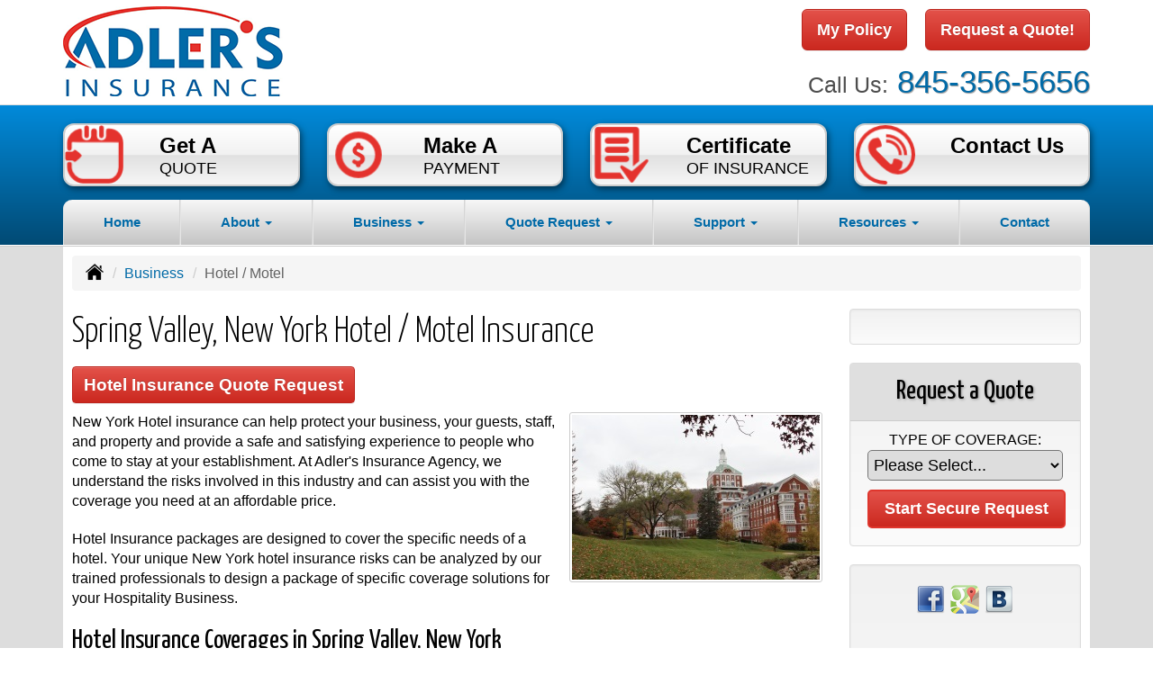

--- FILE ---
content_type: text/html; charset=UTF-8
request_url: https://adlersinsurance.com/business-insurance/hotel-insurance
body_size: 7934
content:
<!DOCTYPE html><html lang="en"><head><meta charset="utf-8"><meta http-equiv="X-UA-Compatible" content="IE=Edge" /><title>Spring Valley, New York Hotel / Motel Insurance in Spring Valley New York - Adler's Insurance Agency</title><meta name="viewport" content="width=device-width, initial-scale=1"><meta name="robots" content="index, follow"><meta name="description" content="We can provide you a free quote for your hotel / motel coverage in New York."><link rel="canonical" href="https://adlersinsurance.com/business-insurance/hotel-insurance"><base href="https://adlersinsurance.com/"><link rel="stylesheet" href="https://maxcdn.bootstrapcdn.com/bootstrap/3.3.4/css/bootstrap.min.css"><link rel="stylesheet" href="https://maxcdn.bootstrapcdn.com/bootstrap/3.3.4/css/bootstrap-theme.min.css"><link rel="stylesheet" href="https://maxcdn.bootstrapcdn.com/font-awesome/4.6.2/css/font-awesome.min.css"><link href="https://fonts.googleapis.com/css?family=Yanone+Kaffeesatz:300,400" rel="stylesheet"><link rel="stylesheet" href="design/1210/style.php/style.scss"><!--[if lt IE 9]><link rel="stylesheet" href="design/1210/ie.css"><script src="https://oss.maxcdn.com/html5shiv/3.7.2/html5shiv.min.js"></script><script src="https://oss.maxcdn.com/respond/1.4.2/respond.min.js"></script><![endif]--><!--[if lt IE 8]><link rel="stylesheet" href="https://alicorsolutions.com/scripts/4.2/css/bootstrap-ie7.css"><![endif]--><link rel="icon" href="files/icon-144.png"><link rel="shortcut icon" href="files/favicon.ico"><link rel="apple-touch-icon" sizes="57x57" href="files/icon-57.png" /><link rel="apple-touch-icon" sizes="72x72" href="files/icon-72.png" /><link rel="apple-touch-icon" sizes="114x114" href="files/icon-114.png" /><link rel="apple-touch-icon" sizes="144x144" href="files/icon-144.png" /><meta name="twitter:card" content="summary" /><meta name="twitter:image" content="https://adlersinsurance.com/files/logo.png" /><meta property="og:url" content="https://adlersinsurance.com/business-insurance/hotel-insurance"><meta property="og:type" content="website"><meta property="og:title" content="Spring Valley, New York Hotel / Motel Insurance in Spring Valley New York - Adler's Insurance Agency"><meta property="og:description" content="We can provide you a free quote for your hotel / motel coverage in New York.">	<meta property="og:image" content="https://alicorsolutions.com/img/usr/common/hotel.jpg">
	<meta property="og:image:secure_url" content="https://alicorsolutions.com/img/usr/common/hotel.jpg" />
    <meta name="thumbnail" content="https://alicorsolutions.com/img/usr/common/hotel.jpg" />
</head><body class="body-page"><header class="masthead"><div class="container"><div class="row" style="position:relative;"><div class="col-xs-12 col-sm-7 header-logo"><a href="https://adlersinsurance.com/"><img src="files/logo.png" id="logo" alt="Adler's Insurance Agency"></a></div><div class="col-xs-12 col-sm-5"><div class="get-a-quote"><a href="https://clientportal.vertafore.com/Login/3023009-1" target="_blank" class="btn btn-primary btn-lg">My Policy</a>&nbsp;  &nbsp;  &nbsp;<a href="https://adlersinsurance.com/online-insurance-quotes" class="btn btn-primary btn-lg">Request a Quote!</a></div><div class="phone-number"><small>Call Us:</small>&nbsp;<a href="tel:8453565656" class="phone-link">845-356-5656</a></div><div class="clear"></div></div></div></div></header><div class="content-spacer"></div><div class="banner-wrapper"><div class="container"><div class="buttons-wrapper buttons-pages hidden-xs"><div class="row"><div class="col-xs-5 col-xs-offset-1 col-md-offset-0 col-md-3"><a href="online-insurance-quotes" class="button"><img src="files/online-insurance-quotes.png" class="button-icon"><div class="button-title"><span class="button-line">Get A</span><br><span class="button-sub">Quote</span></div></a></div><div class="col-xs-5 col-md-3"><a href="customer-support/payments-and-claims" class="button"><img src="files/quote.png" class="button-icon"><div class="button-title"><span class="button-line">Make A</span><br><span class="button-sub">Payment</span></div></a></div><div class="col-xs-5 col-xs-offset-1 col-md-offset-0 col-md-3"><a href="https://secureformsolutions.com/form/adlersinsurance.com/certrequest" class="button"><img src="files/certificate.png" class="button-icon"><div class="button-title"><span class="button-line">Certificate</span><br><span class="button-sub">Of Insurance</span></div></a></div><div class="col-xs-5 col-md-3"><a href="contact" class="button"><img src="files/contact.png" class="button-icon"><div class="button-title"><span class="button-line">Contact Us</span><br></div></a></div></div></div></div><div class="navbar navbar-default" role="navigation"><div class="container"><div class="navbar-header"><button type="button" class="navbar-toggle collapsed" data-toggle="collapse" data-target="#navigation" aria-expanded="false" aria-controls="navigation"><span class="sr-only">Toggle navigation</span><span class="icon-bar"></span><span class="icon-bar"></span><span class="icon-bar"></span></button><a class="navbar-brand visible-xs" href="#">Menu</a></div><div class="collapse navbar-collapse" id="navigation"><ul class="nav nav-justified navbar-nav"><li><a href="https://adlersinsurance.com/" target="_self" aria-label="Home">Home</a></li><li class="dropdown drop-cols-1"><a target="_self" href="https://adlersinsurance.com/about" class="dropdown-toggle disabled" data-toggle="dropdown" role="button" aria-label="About">About <span class="caret"></span></a><ul class="dropdown-menu"><li><a target="_self" href="https://adlersinsurance.com/about/jci-insurance-inc" aria-label="JCI Insurance Inc.">JCI Insurance Inc.</a></li></ul></li><li class="dropdown drop-cols-3 hidden-sm"><a target="_self" href="https://adlersinsurance.com/business-insurance" class="dropdown-toggle disabled" data-toggle="dropdown" role="button" aria-label="Business">Business <span class="caret"></span></a><ul class="dropdown-menu"><li><a target="_self" href="https://adlersinsurance.com/business-insurance/agri-business" aria-label="Agribusiness">Agribusiness</a></li><li><a target="_self" href="https://adlersinsurance.com/business-insurance/apartment-building-insurance" aria-label="Apartment Building Owners">Apartment Building Owners</a></li><li><a target="_self" href="https://adlersinsurance.com/business-insurance/bond-insurance" aria-label="Bonds">Bonds</a></li><li><a target="_self" href="https://adlersinsurance.com/business-insurance/builders-risk-insurance" aria-label="Builders Risk">Builders Risk</a></li><li><a target="_self" href="https://adlersinsurance.com/business-insurance/business-owners-policy" aria-label="Business Owners Policy (BOP)">Business Owners Policy (BOP)</a></li><li><a target="_self" href="https://adlersinsurance.com/business-insurance/church-insurance" aria-label="Church Insurance">Church Insurance</a></li><li><a target="_self" href="https://adlersinsurance.com/business-insurance/commercial-auto-insurance" aria-label="Commercial Auto">Commercial Auto</a></li><li><a target="_self" href="https://adlersinsurance.com/business-insurance/commercial-property-insurance" aria-label="Commercial Property">Commercial Property</a></li><li><a target="_self" href="https://adlersinsurance.com/business-insurance/commercial-umbrella-insurance" aria-label="Commercial Umbrella">Commercial Umbrella</a></li><li><a target="_self" href="https://adlersinsurance.com/business-insurance/condo-assoc-owners-insurance" aria-label="Condo Association">Condo Association</a></li><li><a target="_self" href="https://adlersinsurance.com/business-insurance/contractors-insurance" aria-label="Contractors">Contractors</a></li><li><a target="_self" href="https://adlersinsurance.com/business-insurance/crop-insurance" aria-label="Crop Insurance">Crop Insurance</a></li><li><a target="_self" href="https://adlersinsurance.com/business-insurance/cyber-liability-insurance" aria-label="Cyber Liability">Cyber Liability</a></li><li><a target="_self" href="https://adlersinsurance.com/business-insurance/directors-officers-insurance" aria-label="Directors &amp; Officers">Directors &amp; Officers</a></li><li><a target="_self" href="https://adlersinsurance.com/business-insurance/epli-insurance" aria-label="EPLI Insurance">EPLI Insurance</a></li><li><a target="_self" href="https://adlersinsurance.com/business-insurance/errors-omissions-insurance" aria-label="Errors and Omissions">Errors and Omissions</a></li><li><a target="_self" href="https://adlersinsurance.com/business-insurance/liability-insurance" aria-label="General Liability">General Liability</a></li><li class="active"><a target="_self" href="https://adlersinsurance.com/business-insurance/hotel-insurance" aria-label="Hotel / Motel">Hotel / Motel</a></li><li><a target="_self" href="https://adlersinsurance.com/business-insurance/inland-marine-insurance" aria-label="Inland Marine Insurance">Inland Marine Insurance</a></li><li><a target="_self" href="https://adlersinsurance.com/business-insurance/jewelers-insurance" aria-label="Jewelers Insurance">Jewelers Insurance</a></li><li><a target="_self" href="https://adlersinsurance.com/business-insurance/limo-insurance" aria-label="Limo Insurance">Limo Insurance</a></li><li><a target="_self" href="https://adlersinsurance.com/business-insurance/nonprofit-insurance" aria-label="Non-Profit">Non-Profit</a></li><li><a target="_self" href="https://adlersinsurance.com/business-insurance/oil-gas" aria-label="Oil / Gas Operators">Oil / Gas Operators</a></li><li><a target="_self" href="https://adlersinsurance.com/business-insurance/outdoor-insurance" aria-label="Outdoor Insurance">Outdoor Insurance</a></li><li><a target="_self" href="https://adlersinsurance.com/business-insurance/professional-liability-insurance" aria-label="Professional Liability">Professional Liability</a></li><li><a target="_self" href="https://adlersinsurance.com/business-insurance/restaurant-insurance" aria-label="Restaurant">Restaurant</a></li><li><a target="_self" href="https://adlersinsurance.com/business-insurance/retail-store-insurance" aria-label="Retail Stores">Retail Stores</a></li><li><a target="_self" href="https://adlersinsurance.com/business-insurance/special-event-insurance" aria-label="Special Event Insurance">Special Event Insurance</a></li><li><a target="_self" href="https://adlersinsurance.com/business-insurance/trucking-insurance" aria-label="Truck &amp; Trucking">Truck &amp; Trucking</a></li><li><a target="_self" href="https://adlersinsurance.com/business-insurance/woodworkers-insurance" aria-label="Woodworkers Insurance">Woodworkers Insurance</a></li><li><a target="_self" href="https://adlersinsurance.com/business-insurance/workers-comp-insurance" aria-label="Workers Compensation">Workers Compensation</a></li></ul></li><li class="dropdown drop-cols-2"><a target="_self" href="https://adlersinsurance.com/online-insurance-quotes" class="dropdown-toggle disabled" data-toggle="dropdown" role="button" aria-label="Quote&nbsp;Request">Quote&nbsp;Request <span class="caret"></span></a><ul class="dropdown-menu"><li><a target="_self" href="https://secureformsolutions.com/form/adlersinsurance.com/apartmentowners" aria-label="Apartment Building Owners">Apartment Building Owners</a></li><li><a target="_self" href="https://secureformsolutions.com/form/adlersinsurance.com/bonds" aria-label="Bonds">Bonds</a></li><li><a target="_self" href="https://secureformsolutions.com/form/adlersinsurance.com/builders_risk" aria-label="Builders Risk">Builders Risk</a></li><li><a target="_self" href="https://secureformsolutions.com/form/adlersinsurance.com/business" aria-label="Business Owners Policy (BOP)">Business Owners Policy (BOP)</a></li><li><a target="_self" href="https://secureformsolutions.com/form/adlersinsurance.com/church" aria-label="Church Insurance">Church Insurance</a></li><li><a target="_self" href="https://secureformsolutions.com/form/adlersinsurance.com/commauto" aria-label="Commercial Auto">Commercial Auto</a></li><li><a target="_self" href="https://secureformsolutions.com/form/adlersinsurance.com/comm_building" aria-label="Commercial Property">Commercial Property</a></li><li><a target="_self" href="https://secureformsolutions.com/form/adlersinsurance.com/condo" aria-label="Condo Association">Condo Association</a></li><li><a target="_self" href="https://secureformsolutions.com/form/adlersinsurance.com/contractors" aria-label="Contractors">Contractors</a></li><li><a target="_self" href="https://secureformsolutions.com/form/adlersinsurance.com/cyberliability" aria-label="Cyber Liability">Cyber Liability</a></li><li><a target="_self" href="https://secureformsolutions.com/form/adlersinsurance.com/dando" aria-label="Directors &amp; Officers">Directors &amp; Officers</a></li><li><a target="_self" href="https://secureformsolutions.com/form/adlersinsurance.com/eando" aria-label="Errors and Omissions">Errors and Omissions</a></li><li><a target="_self" href="https://secureformsolutions.com/form/adlersinsurance.com/liability" aria-label="General Liability">General Liability</a></li><li><a target="_self" href="https://secureformsolutions.com/form/adlersinsurance.com/hotel" aria-label="Hotel / Motel">Hotel / Motel</a></li><li><a target="_self" href="https://secureformsolutions.com/form/adlersinsurance.com/jewelers" aria-label="Jewelers Insurance">Jewelers Insurance</a></li><li><a target="_self" href="https://secureformsolutions.com/form/adlersinsurance.com/nonprofit" aria-label="Non-Profit">Non-Profit</a></li><li><a target="_self" href="https://secureformsolutions.com/form/adlersinsurance.com/oil" aria-label="Oil / Gas Operators">Oil / Gas Operators</a></li><li><a target="_self" href="https://secureformsolutions.com/form/adlersinsurance.com/outdoor" aria-label="Outdoor Insurance">Outdoor Insurance</a></li><li><a target="_self" href="https://secureformsolutions.com/form/adlersinsurance.com/profliability" aria-label="Professional Liability">Professional Liability</a></li><li><a target="_self" href="https://secureformsolutions.com/form/adlersinsurance.com/restaurantquote" aria-label="Restaurant">Restaurant</a></li><li><a target="_self" href="https://secureformsolutions.com/form/adlersinsurance.com/truck" aria-label="Truck &amp; Trucking">Truck &amp; Trucking</a></li><li><a target="_self" href="https://secureformsolutions.com/form/adlersinsurance.com/woodquote" aria-label="Woodworkers Insurance">Woodworkers Insurance</a></li><li><a target="_self" href="https://secureformsolutions.com/form/adlersinsurance.com/workcomp" aria-label="Workers Compensation">Workers Compensation</a></li></ul></li><li class="dropdown drop-cols-2"><a target="_self" href="https://adlersinsurance.com/customer-support" class="dropdown-toggle disabled" data-toggle="dropdown" role="button" aria-label="Support">Support <span class="caret"></span></a><ul class="dropdown-menu"><li><a target="_self" href="https://secureformsolutions.com/form/adlersinsurance.com/24-7-service-login" aria-label="24/7 Service Login">24/7 Service Login</a></li><li><a target="_self" href="https://adlersinsurance.com/customer-support/payments-and-claims" aria-label="Payments &amp; Claims">Payments &amp; Claims</a></li><li><a target="_self" href="https://secureformsolutions.com/form/adlersinsurance.com/add_driver" aria-label="Add Driver Request Form">Add Driver Request Form</a></li><li><a target="_self" href="https://secureformsolutions.com/form/adlersinsurance.com/addvehicle" aria-label="Add a Vehicle Form">Add a Vehicle Form</a></li><li><a target="_self" href="https://secureformsolutions.com/form/adlersinsurance.com/autoid" aria-label="Auto ID Card Request">Auto ID Card Request</a></li><li><a target="_self" href="https://secureformsolutions.com/form/adlersinsurance.com/certrequest" aria-label="Certificate of Insurance">Certificate of Insurance</a></li><li><a target="_self" href="https://secureformsolutions.com/form/adlersinsurance.com/address" aria-label="Change of Address Form">Change of Address Form</a></li><li><a target="_self" href="https://secureformsolutions.com/form/adlersinsurance.com/commrenewal" aria-label="Commercial Renewal Review">Commercial Renewal Review</a></li><li><a target="_self" href="https://secureformsolutions.com/form/adlersinsurance.com/claim" aria-label="Online Claim Form
">Online Claim Form
</a></li><li><a target="_self" href="https://secureformsolutions.com/form/adlersinsurance.com/plrenewal" aria-label="Personal Renewal Review">Personal Renewal Review</a></li><li><a target="_self" href="https://secureformsolutions.com/form/adlersinsurance.com/policychange" aria-label="Policy Change Request">Policy Change Request</a></li><li><a target="_self" href="https://secureformsolutions.com/form/adlersinsurance.com/feedback" aria-label="Questions & Comments">Questions & Comments</a></li><li><a target="_self" href="https://secureformsolutions.com/form/adlersinsurance.com/remove_driver" aria-label="Remove Driver Form">Remove Driver Form</a></li><li><a target="_self" href="https://secureformsolutions.com/form/adlersinsurance.com/removevehicle" aria-label="Remove Vehicle Form">Remove Vehicle Form</a></li></ul></li><li class="dropdown drop-cols-1 hidden-sm"><a target="_self" href="https://adlersinsurance.com/customer-resources" class="dropdown-toggle disabled" data-toggle="dropdown" role="button" aria-label="Resources">Resources <span class="caret"></span></a><ul class="dropdown-menu"><li><a target="_self" href="https://adlersinsurance.com/customer-resources/insurance-companies" aria-label="Our Companies">Our Companies</a></li><li><a target="_self" href="https://adlersinsurance.com/customer-resources/blog" aria-label="Blog">Blog</a></li><li><a target="_self" href="https://adlersinsurance.com/customer-resources/faq" aria-label="Frequently Asked Questions">Frequently Asked Questions</a></li><li><a target="_self" href="https://adlersinsurance.com/customer-resources/links" aria-label="Helpful Links">Helpful Links</a></li><li><a target="_self" href="https://adlersinsurance.com/customer-resources/glossary" aria-label="Common Insurance Terms">Common Insurance Terms</a></li><li><a target="_self" href="https://adlersinsurance.com/customer-resources/privacy" aria-label="Privacy Policy Statement">Privacy Policy Statement</a></li><li><a target="_self" href="https://adlersinsurance.com/customer-resources/sitemap" aria-label="Site Map">Site Map</a></li><li><a target="_self" href="https://adlersinsurance.com/customer-resources/insurance-news" aria-label="Insurance News Feed">Insurance News Feed</a></li><li><a target="_self" href="https://adlersinsurance.com/customer-resources/trusted-choice-pledge" aria-label="Pledge of Performance">Pledge of Performance</a></li><li><a target="_self" href="https://secureformsolutions.com/form/adlersinsurance.com/refer" aria-label="Refer a Friend">Refer a Friend</a></li><li><a target="_self" href="https://adlersinsurance.com/customer-resources/trusted-choice-news" aria-label=""></a></li><li><a target="_self" href="https://adlersinsurance.com/customer-resources/testimonials" aria-label="Testimonials">Testimonials</a></li></ul></li><li><a href="https://adlersinsurance.com/contact" target="_self" aria-label="Contact">Contact</a></li></ul></div></div></div></div>
<div class="content-wrapper"><div class="container"><div class="content-inner"><div class="row"><div class="col-md-12 hidden-xs"><ul class="breadcrumb"><li><a href="./"><img alt="Home Page" src="https://alicorsolutions.com/cdn/icon/64/000000/home.png"></a> <span class="divider"></span></li><li><a href="https://adlersinsurance.com/business-insurance">Business</a> <span class="divider"></span></li><li class="active">Hotel / Motel</li></ul></div></div><div class="row"><main class="col-xs-12 col-sm-7 col-md-8 col-lg-9"><h1>Spring Valley, New York Hotel / Motel Insurance</h1>
	<div>
		<a href="https://secureformsolutions.com/form/adlersinsurance.com/hotel" class="btn btn-primary btn-arrowquote">
                            Hotel Insurance  Quote Request            		</a>
	</div>
<img class="page-thumbnail" alt="Spring Valley, New York Hotel / Motel Insurance" src="https://alicorsolutions.com/img/usr/common/hotel.jpg"><p>New York Hotel insurance can help protect your business, your guests, staff, and property and provide a safe and satisfying experience to people who come to stay at your establishment.  At Adler's Insurance Agency, we understand the risks involved in this industry and can assist you with the coverage you need at an affordable price. </p>
<p>Hotel Insurance packages are designed to cover the specific needs of a hotel. Your unique New York hotel insurance risks can be analyzed by our trained professionals to design a package of specific coverage solutions for your Hospitality Business.</p>
<h2>Hotel Insurance Coverages in Spring Valley, New York</h2>
<ul>
 <li>Business Property Insurance</li>
 <li>Business Liability Insurance</li>
 <li>Workers Compensation</li>
 <li>Hospitality errors and omission</li>
 <li>Personal grooming services liability</li>
 <li>Guest property</li>
 <li>Equipment breakdown</li>
 <li>Inland Marine</li>
 <li>Management liability</li>
 <li>Employment Practices Liability</li>
 <li>and more.</li>
 </ul>
<p>Call us now at <a href="tel:8453565656" class="phone-link">845-356-5656</a> to protect your business with an comprehensive insurance policy built to cover the specific needs of a hotel.  Or agents can help you find out more information about your hotel or motel insurance in Spring Valley, New York  including the Monsey, Nanuet,  and Nyack areas. </p>  
  

	</main><div class="side-menu hidden-xs col-sm-5 col-md-4 col-lg-3"><div class="well well-language">			
	<div id="google_translate_element"></div>
	<script type="text/javascript">
		function googleTranslateElementInit() {
		  new google.translate.TranslateElement({
			pageLanguage: 'en',
			includedLanguages: 'en,es,iw,yi',
			//layout: google.translate.TranslateElement.InlineLayout.SIMPLE
		  }, 'google_translate_element');
		}
	</script><script src="//translate.google.com/translate_a/element.js?cb=googleTranslateElementInit" type="text/javascript"></script>

	</div><div class="well well-qq"><div class="qq-vertical"><h3>Request a Quote</h3><form method="post" action="https://secureformsolutions.com/form/adlersinsurance.com/contact" class="quick-quote" name="quick_quote" id="qq-side"><label for="qq_interest">Type of Coverage:</label><select name="qq_interest" id="qq_interest" class="qq-interest" onchange="document.getElementById('qq-side').action=this.value;"><option value="https://secureformsolutions.com/form/adlersinsurance.com/contact">Please Select...</option><option value="https://secureformsolutions.com/form/adlersinsurance.com/apartmentowners">Apartment Building Owners</option><option value="https://secureformsolutions.com/form/adlersinsurance.com/bonds">Bonds</option><option value="https://secureformsolutions.com/form/adlersinsurance.com/builders_risk">Builders Risk</option><option value="https://secureformsolutions.com/form/adlersinsurance.com/business">Business Owners Policy (BOP)</option><option value="https://secureformsolutions.com/form/adlersinsurance.com/church">Church Insurance</option><option value="https://secureformsolutions.com/form/adlersinsurance.com/commauto">Commercial Auto</option><option value="https://secureformsolutions.com/form/adlersinsurance.com/comm_building">Commercial Property</option><option value="https://secureformsolutions.com/form/adlersinsurance.com/condo">Condo Association</option><option value="https://secureformsolutions.com/form/adlersinsurance.com/contractors">Contractors</option><option value="https://secureformsolutions.com/form/adlersinsurance.com/cyberliability">Cyber Liability</option><option value="https://secureformsolutions.com/form/adlersinsurance.com/dando">Directors &amp; Officers</option><option value="https://secureformsolutions.com/form/adlersinsurance.com/eando">Errors and Omissions</option><option value="https://secureformsolutions.com/form/adlersinsurance.com/liability">General Liability</option><option value="https://secureformsolutions.com/form/adlersinsurance.com/hotel">Hotel / Motel</option><option value="https://secureformsolutions.com/form/adlersinsurance.com/jewelers">Jewelers Insurance</option><option value="https://secureformsolutions.com/form/adlersinsurance.com/nonprofit">Non-Profit</option><option value="https://secureformsolutions.com/form/adlersinsurance.com/oil">Oil / Gas Operators</option><option value="https://secureformsolutions.com/form/adlersinsurance.com/outdoor">Outdoor Insurance</option><option value="https://secureformsolutions.com/form/adlersinsurance.com/profliability">Professional Liability</option><option value="https://secureformsolutions.com/form/adlersinsurance.com/restaurantquote">Restaurant</option><option value="https://secureformsolutions.com/form/adlersinsurance.com/truck">Truck &amp; Trucking</option><option value="https://secureformsolutions.com/form/adlersinsurance.com/woodquote">Woodworkers Insurance</option><option value="https://secureformsolutions.com/form/adlersinsurance.com/workcomp">Workers Compensation</option></select><input type="submit" value="Start Secure Request" class="qq-submit"></form></div></div><div class="well well-contact"><div class="well-well"><div class="side-social-container"><ul class="side-social"><li><a href="https://www.facebook.com/pages/Adlers-Insurance-Agency/149741655068808?fref=ts" class="clearfix" aria-label="Visit Facebook (opens in a new tab)" target="_blank"><img src="https://alicorsolutions.com/cdn/social/hot/facebook.png" alt="" aria-hidden="true"> <span class="social-title">Facebook</span></a></li><li><a href="https://goo.gl/maps/TeuNecBjij32" class="clearfix" aria-label="Visit Google Places (opens in a new tab)" target="_blank"><img src="https://alicorsolutions.com/cdn/social/hot/google.png" alt="" aria-hidden="true"> <span class="social-title">Google Places</span></a></li><li><a href="https://adlersinsurance.com/customer-resources/blog" class="clearfix" aria-label="Visit Blog (opens in a new tab)"><img src="https://alicorsolutions.com/cdn/social/hot/blog.png" alt="" aria-hidden="true"> <span class="social-title">Blog</span></a></li></ul></div></div><div class="well-well"><div id="fb-root"></div><script async defer crossorigin="anonymous" src="https://connect.facebook.net/en_US/sdk.js#xfbml=1&version=v8.0" nonce="5Gzm78KB"></script><div class="fb-like" data-href="https://adlersinsurance.com" data-width="" data-layout="button_count" data-action="like" data-size="small" data-share="true"></div></div><div class="well-well"><strong>Adler's Insurance Agency</strong><br />86 New York 59<br />Spring Valley, NY 10977<br /><a href="https://adlersinsurance.com/contact">Get Map</a><br /><strong>Phone: <a href="tel:8453565656" class="phone-link">845-356-5656</a></strong><br />Fax: 845-356-5690<br />Toll Free: <a href="tel:8003555657" class="phone-link">800-355-5657</a><br /><a href="https://secureformsolutions.com/form/adlersinsurance.com/contact" aria-label="Secure Contact Form">Contact Us</a></div></div><div class="well well-affiliates"><a href="./customer-resources/trusted-choice-pledge"><img src="https://alicorsolutions.com/cdn/image/tc.png" alt="Trusted Choice" style="width:65%;"></a><br><br><a href="https://secureformsolutions.com/form/adlersinsurance.com/24-7-service-login"><img src="files/ser.png" alt="Service 24/7" style="width:75%;"></a></div></div></div><div class="carriers-scroll"><div class="carriers-scroller" aria-hidden="true">

<script type="text/javascript">
<!--
/***********************************************
* Conveyor belt slideshow script Dynamic Drive DHTML code library (www.dynamicdrive.com)
* This notice MUST stay intact for legal use
* Visit Dynamic Drive at http://www.dynamicdrive.com/ for full source code
***********************************************/

//Specify the slider's width (in pixels)

var sliderwidth="px"
//Specify the slider's height
var sliderheight="75px"
//Specify the slider's slide speed (larger is faster 1-10)
var slidespeed=2
//configure background color:
slidebgcolor="transparent"


//Specify the slider's images
var leftrightslide=new Array()
var finalslide=''

leftrightslide[0]='<img src="https://alicorsolutions.com/img_folders/logos/americanmodern.gif" alt="American Modern logo">';
leftrightslide[1]='<img src="https://alicorsolutions.com/img_folders/logos/amtrust.jpg" alt="AM Trust logo">';
leftrightslide[2]='<img src="https://alicorsolutions.com/img_folders/logos/arch.gif" alt="Arch Insurance logo">';
leftrightslide[3]='<img src="https://alicorsolutions.com/img_folders/logos/cna.gif" alt="CNA logo">';
leftrightslide[4]='<img src="https://alicorsolutions.com/img_folders/logos/cnasurety.gif" alt="CNA Surety logo">';
leftrightslide[5]='<img src="https://alicorsolutions.com/img_folders/logos/chubb.jpg" alt="Chubb logo">';
leftrightslide[6]='<img src="https://alicorsolutions.com/img_folders/logos/employersig.jpg" alt="Employers logo">';
leftrightslide[7]='<img src="https://alicorsolutions.com/img_folders/logos/farmers2.gif" alt="Farmers logo">';
leftrightslide[8]='<img src="https://alicorsolutions.com/img_folders/logos/Foremost.gif" alt="Foremost logo">';
leftrightslide[9]='<img src="https://alicorsolutions.com/img_folders/logos/greatamerican.jpg" alt="Great American logo">';
leftrightslide[10]='<img src="https://alicorsolutions.com/img_folders/logos/guard.jpg" alt="Guard logo">';
leftrightslide[11]='<img src="https://alicorsolutions.com/img_folders/logos/hanover.gif" alt="Hanover logo">';
leftrightslide[12]='<img src="https://alicorsolutions.com/img_folders/logos/hartford.gif" alt="Hartford logo">';
leftrightslide[13]='<img src="https://alicorsolutions.com/img_folders/logos/hartfordsteam.gif" alt="Hartford Steam logo">';
leftrightslide[14]='<img src="https://alicorsolutions.com/img_folders/logos/lloyds.jpg" alt="Lloyds logo">';
leftrightslide[15]='<img src="https://alicorsolutions.com/img_folders/logos/mainstreet.jpg" alt="Main Street America logo">';
leftrightslide[16]='<img src="https://alicorsolutions.com/img_folders/logos/Markel.png" alt="Markel logo">';
leftrightslide[17]='<img src="https://alicorsolutions.com/img_folders/logos/merchants.jpg" alt="Merchants logo">';
leftrightslide[18]='<img src="https://alicorsolutions.com/img_folders/logos/metlife.jpg" alt="MetLife logo">';
leftrightslide[19]='<img src="https://alicorsolutions.com/img_folders/logos/nfs.jpg" alt="National Flood Service logo">';
leftrightslide[20]='<img src="https://alicorsolutions.com/img_folders/logos/natgen.png" alt="National General logo">';
leftrightslide[21]='<img src="https://alicorsolutions.com/img_folders/logos/onebeacon.jpg" alt="OneBeacon logo">';
leftrightslide[22]='<img src="https://alicorsolutions.com/img_folders/logos/phil.jpg" alt="Philadelphia logo">';
leftrightslide[23]='<img src="https://alicorsolutions.com/img_folders/logos/progressive.gif" alt="Progressive logo">';
leftrightslide[24]='<img src="https://alicorsolutions.com/img_folders/logos/usli-logo.jpg" alt="USLI logo">';
leftrightslide[25]='<img src="https://alicorsolutions.com/img_folders/logos/uticafirst.jpg" alt="Utica First logo">';
leftrightslide[26]='<img src="https://alicorsolutions.com/img_folders/logos/utica_national.jpg" alt="Utica National logo">';
leftrightslide[27]='<img src="https://alicorsolutions.com/img_folders/logos/selective_logo.gif" alt="Selective logo">';
leftrightslide[28]='<img src="https://alicorsolutions.com/img_folders/logos/stillwater.jpg" alt="Stillwater logo">';
leftrightslide[29]='<img src="https://alicorsolutions.com/img_folders/logos/travelers07.jpg" alt="Travelers logo">';
leftrightslide[30]='<img src="https://alicorsolutions.com/img_folders/logos/wright.jpg" alt="Wright Flood logo">';
leftrightslide[31]='<img src="https://alicorsolutions.com/img_folders/logos/zurich.gif" alt="Zurich logo">';


//Specify gap between each image (use HTML):
var imagegap="&nbsp;&nbsp;&nbsp;&nbsp;&nbsp;"

//Specify pixels gap between each slideshow rotation (use integer):
var slideshowgap=5

////NO NEED TO EDIT BELOW THIS LINE////////////

var copyspeed=slidespeed
leftrightslide='<nobr>'+leftrightslide.join(imagegap)+'</nobr>'
var iedom=document.all||document.getElementById
if (iedom)
document.write('<span id="temp" style="visibility:hidden;position:absolute;top:-100px;left:-15000px">'+leftrightslide+'</span>')
var actualwidth=''
var cross_slide, ns_slide

function fillup(){
if (iedom){
cross_slide=document.getElementById? document.getElementById("test2") : document.all.test2
cross_slide2=document.getElementById? document.getElementById("test3") : document.all.test3
cross_slide.innerHTML=cross_slide2.innerHTML=leftrightslide
actualwidth=document.all? cross_slide.offsetWidth : document.getElementById("temp").offsetWidth
cross_slide2.style.left=actualwidth+slideshowgap+"px"
}
else if (document.layers){
ns_slide=document.ns_slidemenu.document.ns_slidemenu2
ns_slide2=document.ns_slidemenu.document.ns_slidemenu3
ns_slide.document.write(leftrightslide)
ns_slide.document.close()
actualwidth=ns_slide.document.width
ns_slide2.left=actualwidth+slideshowgap
ns_slide2.document.write(leftrightslide)
ns_slide2.document.close()
}
lefttime=setInterval("slideleft()",30)
}
window.onload=fillup

function slideleft(){
if (iedom){
if (parseInt(cross_slide.style.left)>(actualwidth*(-1)+8))
cross_slide.style.left=parseInt(cross_slide.style.left)-copyspeed+"px"
else
cross_slide.style.left=parseInt(cross_slide2.style.left)+actualwidth+slideshowgap+"px"

if (parseInt(cross_slide2.style.left)>(actualwidth*(-1)+8))
cross_slide2.style.left=parseInt(cross_slide2.style.left)-copyspeed+"px"
else
cross_slide2.style.left=parseInt(cross_slide.style.left)+actualwidth+slideshowgap+"px"

}
else if (document.layers){
if (ns_slide.left>(actualwidth*(-1)+8))
ns_slide.left-=copyspeed
else
ns_slide.left=ns_slide2.left+actualwidth+slideshowgap

if (ns_slide2.left>(actualwidth*(-1)+8))
ns_slide2.left-=copyspeed
else
ns_slide2.left=ns_slide.left+actualwidth+slideshowgap
}
}


if (iedom||document.layers){
with (document){
document.write('<table border="0" cellspacing="0" cellpadding="0" style="width:100%"><td>')
if (iedom){
write('<div style="position:relative;width:'+sliderwidth+';height:'+sliderheight+';overflow:hidden">')
write('<div style="position:absolute;width:'+sliderwidth+';height:'+sliderheight+';background-color:'+slidebgcolor+'" onMouseover="copyspeed=0" onMouseout="copyspeed=slidespeed">')
write('<div id="test2" style="position:absolute;left:0px;top:0px"></div>')
write('<div id="test3" style="position:absolute;left:-1000px;top:0px"></div>')
write('</div></div>')
}
else if (document.layers){
write('<ilayer width='+sliderwidth+' height='+sliderheight+' name="ns_slidemenu" bgColor='+slidebgcolor+'>')
write('<layer name="ns_slidemenu2" left=0 top=0 onMouseover="copyspeed=0" onMouseout="copyspeed=slidespeed"></layer>')
write('<layer name="ns_slidemenu3" left=0 top=0 onMouseover="copyspeed=0" onMouseout="copyspeed=slidespeed"></layer>')
write('</ilayer>')
}
document.write('</td></table>')
}
}
// -->
</script>

</div>
</div></div></div></div><footer><div class="container"><div class="visible-xs"><div class="social-nav-container"><a href="https://www.facebook.com/pages/Adlers-Insurance-Agency/149741655068808?fref=ts" target="_blank" aria-label="Visit Facebook (opens in a new tab)"><em class="fa fa-facebook"></em><span class="sr-only">Facebook</span></a><a href="https://goo.gl/maps/TeuNecBjij32" target="_blank" aria-label="Visit Google Local (opens in a new tab)"><em class="fa fa-map-o"></em><span class="sr-only">Google Local</span></a></div></div><div class="row columns hidden-xs"><div class="hidden-xs col-sm-4"><ul><li class="footer-column-first"><a href="customer-resources/sitemap" aria-label="Site Map">Navigation</a></li><li><a href="https://adlersinsurance.com/">Home</a></li><li><a href="https://adlersinsurance.com/about">About</a></li><li><a href="https://adlersinsurance.com/online-insurance-quotes">Quote&nbsp;Request</a></li><li><a href="https://adlersinsurance.com/customer-support">Support</a></li><li><a href="https://adlersinsurance.com/customer-resources">Resources</a></li><li><a href="https://adlersinsurance.com/customer-support/payments-and-claims">Payments &amp; Claims</a></li><li><a href="https://adlersinsurance.com/customer-resources/insurance-companies">Our Companies</a></li><li><a href="https://adlersinsurance.com/customer-resources/blog">Blog</a></li><li><a href="https://adlersinsurance.com/contact">Contact</a></li><li><a href="https://adlersinsurance.com/customer-resources/privacy">Privacy Policy Statement</a></li></ul></div><div class="col-sm-4"><ul><li class="footer-column-first"><a href="business-insurance" aria-label="Business">Commercial Lines</a></li><li><a href="https://adlersinsurance.com/business-insurance/business-owners-policy">Business Owners Policy (BOP)</a></li><li><a href="https://adlersinsurance.com/business-insurance/liability-insurance">General Liability</a></li><li><a href="https://adlersinsurance.com/business-insurance/commercial-auto-insurance">Commercial Auto</a></li><li><a href="https://adlersinsurance.com/business-insurance/workers-comp-insurance">Workers Compensation</a></li><li><a href="https://adlersinsurance.com/business-insurance/bond-insurance">Bonds</a></li><li><a href="https://adlersinsurance.com/business-insurance/commercial-property-insurance">Commercial Property</a></li><li><a href="https://adlersinsurance.com/business-insurance/landlord-insurance">Landlord Insurance</a></li><li><a href="https://adlersinsurance.com/business-insurance/commercial-umbrella-insurance">Commercial Umbrella</a></li><li><a href="https://adlersinsurance.com/business-insurance/agri-business">Agribusiness</a></li><li><a href="https://adlersinsurance.com/business-insurance/apartment-building-insurance">Apartment Building Owners</a></li></ul></div><div class="col-sm-4"><ul><li class="footer-column-first"><a href="online-insurance-quotes" aria-label="Quote Request">Quote Request Forms</a></li><li><a href="https://secureformsolutions.com/form/adlersinsurance.com/apartmentowners" target="_self" aria-label="Apartment Building Owners">Apartment Building Owners</a></li><li><a href="https://secureformsolutions.com/form/adlersinsurance.com/bonds" target="_self" aria-label="Bonds">Bonds</a></li><li><a href="https://secureformsolutions.com/form/adlersinsurance.com/builders_risk" target="_self" aria-label="Builders Risk">Builders Risk</a></li><li><a href="https://secureformsolutions.com/form/adlersinsurance.com/business" target="_self" aria-label="Business Owners Policy (BOP)">Business Owners Policy (BOP)</a></li><li><a href="https://secureformsolutions.com/form/adlersinsurance.com/church" target="_self" aria-label="Church Insurance">Church Insurance</a></li><li><a href="https://secureformsolutions.com/form/adlersinsurance.com/commauto" target="_self" aria-label="Commercial Auto">Commercial Auto</a></li><li><a href="https://secureformsolutions.com/form/adlersinsurance.com/comm_building" target="_self" aria-label="Commercial Property">Commercial Property</a></li><li><a href="https://secureformsolutions.com/form/adlersinsurance.com/condo" target="_self" aria-label="Condo Association">Condo Association</a></li><li><a href="https://secureformsolutions.com/form/adlersinsurance.com/contractors" target="_self" aria-label="Contractors">Contractors</a></li><li><a href="https://secureformsolutions.com/form/adlersinsurance.com/cyberliability" target="_self" aria-label="Cyber Liability">Cyber Liability</a></li></ul></div></div><div class="row"><div class="col-xs-12"><div class="contact-horizontal">86 New York 59&nbsp;Spring Valley, NY 10977 | <strong>Phone: <a href="tel:8453565656" class="phone-link">845-356-5656</a></strong> | Fax: 845-356-5690 | Toll Free: <a href="tel:8003555657" class="phone-link">800-355-5657</a>&nbsp;| <a href="https://secureformsolutions.com/form/adlersinsurance.com/contact" aria-label="Secure Contact Form">Contact Us</a> | <a href="https://adlersinsurance.com/contact">Get Map</a></div></div></div><div class="row"><div class="col-xs-12"><div class="footer-cities">Located in <a href="contact">Spring Valley, New York</a>.&nbsp;We also serve the Monsey, Nanuet,  and Nyack areas.&nbsp;- Licensed in&nbsp;New Jersey and &nbsp;New York</div></div></div><div class="row"><div class="col-xs-12"><div class="footer-copyright">Site by: <a href="https://alicorsolutions.com/" target="_blank" aria-label="Visit Alicor Solutions (opens in a new tab)">AlicorSolutions.com</a>&nbsp;&bullet;&nbsp;&copy; 2026 Adler's Insurance Agency</div></div></div></div></footer>    <script src="https://ajax.googleapis.com/ajax/libs/jquery/1.12.4/jquery.min.js"></script><script src="https://maxcdn.bootstrapcdn.com/bootstrap/3.3.4/js/bootstrap.min.js"></script><script src="https://alicorsolutions.com/scripts/4.2/js/jssor.slider.mini.js"></script><script>
	var jsOptions = {
		SlideDuration: 750,
		AutoPlayInterval: 3250,
		Fade: false,
		ArrowNavigatorOptions: {
			AutoCenter: 2
		},
		BulletNavigatorOptions: {
			AutoCenter: 1
		},
	};
</script><script src="https://alicorsolutions.com/scripts/4.2/js/shared.js"></script><script src="design/1210/script.js"></script><script>
            function getCookie(name) {
                var v = document.cookie.match('(^|;) ?' + name + '=([^;]*)(;|$)');
                return v ? v[2] : null;
            }
        </script><script>
            $(document).ready(function(){
                if (getCookie("notice") == null || getCookie("notice") == "") {
                    $('#bnotice').show();
                }
                $('#notice-close').click(function(){
                    var d = new Date();
                    d.setTime(d.getTime() + (2*24*60*60*1000));
                    document.cookie = "notice=banner; expires=" + d.toUTCString();
                    $('#bnotice').hide();
                });
            });
        </script></body></html>


--- FILE ---
content_type: text/css;charset=UTF-8
request_url: https://adlersinsurance.com/design/1210/style.php/style.scss
body_size: 10391
content:
.col-xs-1-5,.col-sm-1-5,.col-md-1-5,.col-lg-1-5{position:relative;min-height:1px;padding-right:15px;padding-left:15px}.col-xs-1-5{width:20%;float:left}html,body{min-height:100%}body{font-family:Helvetica, sans-serif;color:#000;background:#fff;font-size:14px}.btn-success{background-color:#3a833a}p{margin-bottom:20px}a,a:visited{color:#016aa7}a:hover,a:active{color:#df362d;text-decoration:none}main .page-header{border:none;padding:0;margin:0}main a,main a:visited,main .page-footer a:hover,main .page-footer a:active{text-decoration:underline}main .page-footer a,main .page-footer a:visited,main a:hover,main a:active{text-decoration:none}main .footer-space{margin-top:20px}main > h1:first-child{margin:5px 0 15px}#logo{max-width:100%}footer a{text-decoration:underline}.btn,.navbar a,footer li a,.split-list a,.top-10 a{text-decoration:none}.footer-column-first{border-bottom:1px solid #ccc;margin-bottom:8px;font-weight:bold}.btn-arrowquote{display:inline-block;margin-bottom:10px;font-size:1.2em}.btn-contact{display:block;font-size:1.1em}.btn.btn-danger{background-color:#c12e2a;background-image:-webkit-linear-gradient(top, #d9534f 0, #c12e2a 100%);background-image:-o-linear-gradient(top, #d9534f 0, #c12e2a 100%);background-image:-webkit-gradient(linear, left top, left bottom, from(#d9534f), to(#c12e2a));background-image:linear-gradient(to bottom, #d9534f 0, #c12e2a 100%);filter:progid:DXImageTransform.Microsoft.gradient(startColorstr='#ffd9534f', endColorstr='#ffc12e2a', GradientType=0);filter:progid:DXImageTransform.Microsoft.gradient(enabled=false);background-repeat:repeat-x;border-color:#b92c28}.btn.btn-success{background-image:-webkit-linear-gradient(top, #5cb85c 0, #419641 100%);background-image:-o-linear-gradient(top, #5cb85c 0, #419641 100%);background-image:-webkit-gradient(linear, left top, left bottom, from(#5cb85c), to(#419641));background-image:linear-gradient(to bottom, #5cb85c 0, #419641 100%);filter:progid:DXImageTransform.Microsoft.gradient(startColorstr='#ff5cb85c', endColorstr='#ff419641', GradientType=0);filter:progid:DXImageTransform.Microsoft.gradient(enabled=false);background-repeat:repeat-x;border-color:#3e8f3e}.btn.btn-info{background-image:-webkit-linear-gradient(top, #5bc0de 0, #2aabd2 100%);background-image:-o-linear-gradient(top, #5bc0de 0, #2aabd2 100%);background-image:-webkit-gradient(linear, left top, left bottom, from(#5bc0de), to(#2aabd2));background-image:linear-gradient(to bottom, #5bc0de 0, #2aabd2 100%);filter:progid:DXImageTransform.Microsoft.gradient(startColorstr='#ff5bc0de', endColorstr='#ff2aabd2', GradientType=0);filter:progid:DXImageTransform.Microsoft.gradient(enabled=false);background-repeat:repeat-x;border-color:#28a4c9}footer a:hover{text-decoration:none}footer li a:hover,.split-list a:hover,.top-10 a:hover{text-decoration:underline}h1,h2,h3,h4,h5,h6{color:#000;font-family:Helvetica, sans-serif}h1 small,h2 small,h3 small,h4 small,h5 small,h6 small{color:#636363}h1,h2,h3,h4{font-family:'Yanone Kaffeesatz'}h1{font-weight:300;font-size:40px}h2,h3{font-weight:400}h4{font-size:20px}.nav-wrapper{background:#ddd}.nav-justified > .dropdown.edge3 .dropdown-menu{right:0}.drop-cols-2 .dropdown-menu{width:502px}.drop-cols-3 .dropdown-menu{width:752px}.drop-cols-2 li,.drop-cols-3 li{float:left;width:250px}.header-language{display:inline-block;position:relative;top:7px;padding:0 3px;text-align:center}.page-thumbnail{border:1px solid #ccc;border-radius:3px;padding:2px;margin:0 auto 10px;float:right;display:block;max-width:300px}.page-footer .section-title{display:block;padding:0 0 5px;border-bottom:1px solid #000;margin-bottom:10px}.lines-grid .lines-grid-line{height:140px;background-color:#656565;margin-bottom:20px;background-size:cover;background-position:center center;position:relative;border-radius:3px}.lines-grid .lines-grid-line:hover .lines-grid-content,.lines-grid .lines-grid-line:active .lines-grid-content{background-color:rgba(255, 255, 255, 0.8)}.lines-grid .lines-grid-line:hover .lines-grid-title,.lines-grid .lines-grid-line:active .lines-grid-title{background-color:rgba(122, 122, 122, 0.8);text-decoration:none}.lines-grid .lines-grid-line:hover .lines-grid-more,.lines-grid .lines-grid-line:active .lines-grid-more{display:block}.lines-grid .lines-grid-line:hover .lines-grid-buttons,.lines-grid .lines-grid-line:active .lines-grid-buttons{max-height:100px}.lines-grid .lines-grid-line:hover .lines-grid-buttons .btn-success,.lines-grid .lines-grid-line:active .lines-grid-buttons .btn-success{text-decoration:none}.lines-grid .lines-grid-content{position:absolute;transition:0.3s ease;transform:translate(0, -50%);-ms-transform:translate(0, -50%);top:50%;right:0;left:0;overflow:hidden}.lines-grid .lines-grid-title{transition:0.3s ease;display:block;padding:8px 0;text-align:center;background-color:#717171;background-color:rgba(130, 130, 130, 0.7);color:#fff;font-weight:bold;text-shadow:1px 1px 2px rgba(0, 0, 0, 0.8)}.lines-grid .lines-grid-more{display:none;transition:0.3s ease;padding:5px;color:#000;font-size:0.8em;font-weight:bold}.lines-grid .lines-grid-buttons{max-height:0;transition:0.3s ease;text-align:center}.lines-grid .lines-grid-buttons .btn-success{width:44%;margin:2%;display:inline-block;color:#fff;background-image:none;background-color:#3a833a;text-align:center;padding:5px 0}.lines-grid .lines-grid-buttons .btn-success:hover,.lines-grid .lines-grid-buttons .btn-success:active{background-color:#4b4}@media (max-width:319px){.lines-grid{display:none}}@media (min-width:992px){.lines-grid .lines-grid-line{height:140px}}@media (min-width:1200px){.lines-grid .lines-grid-line{height:160px}}.columns ul{list-style-type:none;padding-left:0}.contact-horizontal{margin-top:20px}.footer-cities{margin-top:20px}.accessibility-statement{margin-bottom:20px;text-align:center;margin-right:auto;margin-left:auto;max-width:1060px}.footer-copyright{margin-top:20px}#staff_list .thumbnail{margin:0 10px 0 0;width:100px}.carriers-scroller{padding:10px;background:#fff}.well{background:#f1f1f1;background:-moz-linear-gradient(top, #f1f1f1, #fbfbfb);background:-webkit-linear-gradient(top, #f1f1f1, #fbfbfb);background:-o-linear-gradient(top, #f1f1f1, #fbfbfb);background:-ms-linear-gradient(top, #f1f1f1, #fbfbfb);background:linear-gradient(to bottom, #f1f1f1, #fbfbfb);}.well-well{margin-bottom:15px}.well-language,.well-affiliates,.well-contact,.well-carriers{text-align:center}.well-affiliates img{max-width:100%}.qq-vertical{text-align:center}.qq-vertical h3{margin:-19px -19px 0;font-size:30px;text-align:center;text-shadow:1px 1px 3px #999;padding:15px 5px;background:#dfdfdf;border-bottom:1px solid #ccc}.qq-vertical label{font-size:1em;display:block;font-weight:normal;text-align:center;text-transform:uppercase;margin:10px 0 0}.qq-vertical input,.qq-vertical select{font-size:1.1em;padding:5px 0 5px 2px;width:100%;border-radius:5px}.qq-vertical .qq-submit{width:auto;padding:7px 17px;margin-top:10px;border-radius:10px}.qq-name td{width:48%;padding-bottom:0}.qq-name th{font-size:10px;font-weight:normal}.qq-name .qq-fname{padding-right:4%}.qq-name input{width:100%}.qq-sticky-container{position:fixed;top:27%;z-index:10;right:0}.qq-sticky{position:absolute;top:0;left:0;width:400px;height:300px;background:#fff;border-top-left-radius:10px;border-bottom-left-radius:10px;border:1px solid #000;border-right:none}.qq-sticky-container.open .qq-sticky{box-shadow:-1px 2px 5px #777}.qq-sticky input,.qq-sticky select{font-size:1.1em;padding:5px 0 5px 2px;border-radius:5px}.qq-sticky-button,.qq-sticky-button:visited,.qq-sticky-link,.qq-sticky-link:visited{-webkit-transform-origin:100% 100%;-moz-transform-origin:100% 100%;-ms-transform-origin:100% 100%;-o-transform-origin:100% 100%;transform-origin:100% 100%;-webkit-transform:rotate(-90deg);-moz-transform:rotate(-90deg);-ms-transform:rotate(-90deg);-o-transform:rotate(-90deg);transform:rotate(-90deg);filter:progid:DXImageTransform.Microsoft.BasicImage(rotation=3);position:absolute;top:1px;right:0;font-size:1.2em;border-top-left-radius:6px;border-top-right-radius:6px;padding:10px 30px;color:#fff;font-weight:bold;white-space:nowrap;border:1px solid #000;border-bottom:none;cursor:pointer}.qq-sticky-button:hover,.qq-sticky-button:active,.qq-sticky-link:hover,.qq-sticky-link:active{text-shadow:0 0 5px;color:#fff;box-shadow:inset 0px 0px 5px #333}.qq-sticky-header{color:#fff;text-align:center;background:#868686;background:-moz-linear-gradient(top, #868686, #686868);background:-webkit-linear-gradient(top, #868686, #686868);background:-o-linear-gradient(top, #868686, #686868);background:-ms-linear-gradient(top, #868686, #686868);background:linear-gradient(to bottom, #868686, #686868);border-top-left-radius:9px;line-height:50px;font-size:2em}.qq-sticky-form{padding:50px 10px 0;text-align:center;font-size:1.1em}.qq-sticky-form label{display:block;margin-bottom:10px}.qq-sticky-form .qq-submit{margin-top:15px}.sticky-side-button,.sticky-side-button:visited{-webkit-transform-origin:100% 100%;-moz-transform-origin:100% 100%;-ms-transform-origin:100% 100%;-o-transform-origin:100% 100%;transform-origin:100% 100%;-webkit-transform:rotate(-90deg);-moz-transform:rotate(-90deg);-ms-transform:rotate(-90deg);-o-transform:rotate(-90deg);transform:rotate(-90deg);filter:progid:DXImageTransform.Microsoft.BasicImage(rotation=3);position:absolute;top:250px;right:0;font-size:1.2em;border-top-left-radius:6px;border-top-right-radius:6px;padding:10px 30px;color:#fff;font-weight:bold;white-space:nowrap;border:1px solid #000;border-bottom:none;cursor:pointer}.sticky-side-button:hover,.sticky-side-button:active{text-shadow:0 0 5px;color:#fff;box-shadow:inset 0px 0px 5px #333}.first-slide{display:block;margin:auto}.pac-carrier{padding:10px 0 10px 10px;border:1px solid #aaa;float:left;height:200px;width:46%;margin:2% 2%;background:#fff}.pac-logo{margin-bottom:10px;text-align:center;max-height:75px}.pac-icon{width:10px;display:inline-block}.page-footer .pac-carrier a{text-decoration:underline}.page-footer .pac-carrier a:active,.page-footer .pac-carrier a:hover{text-decoration:none}.oc-carrier{width:46%;margin:2% 2%;text-align:center;float:left;border:1px solid #ccc;background:#fff}.oc-carrier img{height:95px;padding:10px;background:#fff}.quote-buttons{clear:both}.quote-block{width:50%;float:left}.quote-button{display:block;margin:2% 2%;padding:4px 6px 4px 42px;line-height:30px;position:relative;font-size:14px;font-weight:normal;text-align:left;padding-left:42px !important}.quote-icon{width:30px;height:30px;position:absolute;left:5px}.child-block{width:50%;float:left}.child-button{display:block;margin:2% 2%;padding:4px 6px;line-height:30px;position:relative;font-size:14px;font-weight:normal;text-align:left}.hl-row{border:1px solid #aaa;margin-bottom:10px}.hl-logo{padding:10px;border-right:1px solid #aaa;float:left}.hl-logo img{width:108px}.hl-title{padding:10px;float:left}.support-item{margin-bottom:5px}.page-children{margin-top:20px}.page-child{margin-bottom:5px}.page-child a{text-decoration:none}.partner-category{margin-bottom:30px}.partner-category h3{padding-bottom:5px;border-bottom:1px dashed #000}.partner-partner{padding:10px;border-bottom:1px solid #000;margin-bottom:20px}.partner-partner .partner-label{font-size:1.1em;text-decoration:underline}.partner-partner .partner-label:hover,.partner-label:active{text-decoration:none}.partner-description{padding:5px 10px 10px;border-left:1px solid #000}.partner-image{text-align:center;padding-top:5px}.partner-image img{max-width:100%;max-height:240px}.fine-print{font-size:0.8em;color:#555}.tt{position:relative}.tt .tooltip{position:absolute;left:26px;top:3px;opacity:0.9;display:none;width:300px}.tt:hover .tooltip{display:block;background:#fff;padding:10px;border-radius:5px;border:1px solid #999}.qq-horizontal{padding:20px 0 15px}.qq-horizontal label{font-weight:normal}.qq-horizontal input,.qq-horizontal select{border-radius:0;font-size:18px;font-weight:bold;vertical-align:bottom;font-family:"Myriad Pro", sans-serif;padding:10px 30px}.qq-horizontal input:focus,.qq-horizontal input:active,.qq-horizontal select:active,.qq-horizontal select:focus{outline:none}.qq-horizontal input[type="submit"]{padding:9px 0;text-align:center;width:20%}.qq-horizontal select{font-size:16px;height:47px;padding:10px 5px}.qq-horizontal .input-group{display:inline-block;position:relative}.qq-horizontal .input-group input{padding:10px 5px;width:100%}.qq-horizontal .input-group label{position:absolute;top:45%;left:5px;-webkit-transform:translateY(-50%);-moz-transform:translateY(-50%);-ms-transform:translateY(-50%);-o-transform:translateY(-50%);transform:translateY(-50%);font-family:"Georgia", "Cambria", "Times New Roman", "Times", serif;font-style:italic;font-size:16px;color:#333;pointer-events:none;-webkit-transition:all 0.15s ease-out 0s;-moz-transition:all 0.15s ease-out 0s;transition:all 0.15s ease-out 0s}.qq-horizontal input:focus + label,.qq-horizontal input.has-value + label{top:-8px;left:0;font-size:12px;color:#fff}.qq-horizontal form{text-align:center}.blog-date,.muted{color:#666;font-size:0.9em}.qq-get-started{line-height:45px;color:#fff;font-size:26px;margin-bottom:0}.qq-input{width:79%;margin-top:12px}.blog-article-image{max-width:100%;margin:0 auto 20px}.breadcrumb > li + li:before{padding:0 5px 0 10px}.breadcrumb img{height:20px;vertical-align:text-bottom}.breadcrumb > .active{color:#636363}.sticky-social-container{padding:0px;margin:0px;position:fixed;left:-160px;top:250px;width:210px;z-index:100}.sticky-social-container a{text-decoration:none;color:#fff;display:block}.sticky-social{margin:0;padding:0}.sticky-social li{list-style-type:none;background-color:#333;color:#efefef;height:50px;padding:0px;margin:0px 0px 1px 0px;cursor:pointer;-webkit-transition:all 0.25s ease-in-out;-moz-transition:all 0.25s ease-in-out;-o-transition:all 0.25s ease-in-out;transition:all 0.25s ease-in-out;filter:url("data:image/svg+xml;utf8,<svg xmlns=\'http://www.w3.org/2000/svg\'><filter id=\'grayscale\'><feColorMatrix type=\'matrix\' values=\'0.3333 0.3333 0.3333 0 0 0.3333 0.3333 0.3333 0 0 0.3333 0.3333 0.3333 0 0 0 0 0 1 0\'/></filter></svg>#grayscale");filter:gray;-webkit-filter:grayscale(100%)}.sticky-social li:hover{margin-right:-135px;filter:url("data:image/svg+xml;utf8,<svg xmlns=\'http://www.w3.org/2000/svg\'><filter id=\'grayscale\'><feColorMatrix type=\'matrix\' values=\'1 0 0 0 0, 0 1 0 0 0, 0 0 1 0 0, 0 0 0 1 0\'/></filter></svg>#grayscale");-webkit-filter:grayscale(0%)}.sticky-social li img{float:right;margin:5px 5px;margin-left:10px;width:40px;height:40px}.sticky-social .social-title{padding:0;margin:0;float:right;text-transform:uppercase;font-size:16px;line-height:50px;font-family:'Myriad Pro'}.side-social{margin:0;padding:0}.side-social li{list-style-type:none;display:inline-block;margin:3px}.side-social .social-title{display:none}.side-social li img{width:32px;height:32px}.social-nav-container{padding:5px 0;text-align:center;font-size:32px}.social-nav-container .fa{margin:0 10px}.responsive-images-container{position:relative;width:70%;margin:0 15% 10px}.responsive-tablet{width:80%;max-width:500px;margin-bottom:50px}.responsive-phone{width:30%;max-width:200px;position:absolute;right:0;bottom:10px}.phone-number.multiple{text-align:right;font-size:1.4em;line-height:1.1em}.phone-number.multiple small{font-size:0.85em}#sfs .smurf-container{position:relative;overflow:hidden}#sfs .smurf{position:fixed;right:-2000px}#sfs td,#sfs th{padding:0 3px 0 0}#sfs table table td{padding:0 3px 0 0}#sfs .sfs-smaller{max-width:440px;margin:20px auto}#sfs h3{max-width:620px;margin:30px auto 10px;padding-bottom:5px;border-bottom:2px solid #ccc}#sfs h4{margin-top:25px;padding-bottom:5px;border-bottom:1px solid #ddd}#sfs .sfs-fieldset{max-width:790px;margin:0 auto 10px}#sfs label,#sfs .field-label{display:block;font-weight:normal;margin:6px 0}#sfs .sfs-input-group{padding:5px 5px}#sfs .sfs-input-group label,#sfs .sfs-input-group .field-label{display:block;font-weight:normal;margin:0}#sfs .sfs-input-title{float:left;width:45%;text-align:right;padding-right:15px}#sfs .sfs-input-title table{float:right}#sfs .sfs-input-wrapper{float:left;width:55%}#sfs input{min-width:33%;max-width:100%;width:auto}#sfs input[type='checkbox'],#sfs input[type='radio']{min-width:auto}#sfs select{padding:3px}#sfs .sfs-input-group:after{visibility:hidden;display:block;content:"";clear:both;height:0}#sfs label:after,#sfs .field-label:after{visibility:hidden;display:block;content:"";clear:both;height:0}* html #sfs label{zoom:1}*:first-child + html #sfs label{zoom:1}#sfs .sfs-btn-one,#sfs .btn-success{margin:10px 0 0;font-size:1.3em;position:relative;text-shadow:1px 1px 1px #555}#sfs .btn-success{background-image:-webkit-linear-gradient(top, #5cb85c 0, #419641 100%);background-image:-o-linear-gradient(top, #5cb85c 0, #419641 100%);background-image:-webkit-gradient(linear, left top, left bottom, from(#5cb85c), to(#419641));background-image:linear-gradient(to bottom, #5cb85c 0, #419641 100%);filter:progid:DXImageTransform.Microsoft.gradient(startColorstr='#ff5cb85c', endColorstr='#ff419641', GradientType=0);filter:progid:DXImageTransform.Microsoft.gradient(enabled=false);background-repeat:repeat-x;border-color:#3e8f3e;min-width:33%;max-width:100%}#sfs .btn-success:focus,#sfs .btn-success:hover{background-color:#419641;background-position:0 -15px}#sfs .btn-primary{background-image:-webkit-linear-gradient(top, #337ab7 0, #265a88 100%);background-image:-o-linear-gradient(top, #337ab7 0, #265a88 100%);background-image:-webkit-gradient(linear, left top, left bottom, from(#337ab7), to(#265a88));background-image:linear-gradient(to bottom, #337ab7 0, #265a88 100%);filter:progid:DXImageTransform.Microsoft.gradient(startColorstr='#ff337ab7', endColorstr='#ff265a88', GradientType=0);filter:progid:DXImageTransform.Microsoft.gradient(enabled=false);background-repeat:repeat-x;border-color:#245580}#sfs .btn-primary:focus,#sfs .btn-primary:hover{background-color:#265a88;background-position:0 -15px}#sfs .sfs-btn-one .fa{position:absolute;right:10px;top:3px;font-size:1.6em}#sfs .sfs-submit-row{position:relative}#sfs #sfs-one-start{padding-right:35px;min-width:auto;max-width:none}#sfs .sfs-btn-start-wrapper,#sfs .sfs-btn-qq-wrapper{text-align:center}.blog-cal{width:57px;height:50px;margin-right:10px;font-family:"Helvetica Neue", Arial, Helvetica, sans-serif;float:left}.month{width:55px;height:15px;border:1px solid rgba(0, 0, 0, 0.25);-webkit-border-top-right-radius:6px;-moz-border-radius-topleft:6px;-moz-border-radius-topright:6px;border-top-left-radius:6px;border-top-right-radius:6px;box-shadow:inset 0px 1px 1px 0px rgba(255, 255, 255, 0.4)}.month p{text-align:center;color:white;font-size:11px;font-weight:600;text-shadow:1px 1px 0px rgba(0, 0, 0, 0.40);margin:0px 0 0 0;border-bottom:1px dashed rgba(0, 0, 0, 0.30);margin:-2px 8px 0px 8px;padding:0 0 1px 0}.day{width:55px;height:30px;line-height:24px;border:1px solid rgba(0, 0, 0, 0.25);-webkit-border-bottom-right-radius:6px;-webkit-border-bottom-left-radius:6px;-moz-border-radius-bottomright:6px;-moz-border-radius-bottomleft:6px;border-bottom-right-radius:6px;border-bottom-left-radius:6px;background:white;background:url([data-uri]);background:-moz-linear-gradient(top, #fff 0%, #f7f7f7 100%);background:-webkit-gradient(linear, left top, left bottom, color-stop(0%, #fff), color-stop(100%, #f7f7f7));background:-webkit-linear-gradient(top, #fff 0%, #f7f7f7 100%);background:-o-linear-gradient(top, #fff 0%, #f7f7f7 100%);background:-ms-linear-gradient(top, #fff 0%, #f7f7f7 100%);background:linear-gradient(top, #fff 0%, #f7f7f7 100%);filter:progid:DXImageTransform.Microsoft.gradient(startColorstr='#ffffff', endColorstr='#f7f7f7',GradientType=0);box-shadow:0px 1px 0px 0px #fff, 0px 2px 0px 0px #ccc, 0px 3px 0px 0px #fff, 0px 4px 0px 0px #ccc}.day p{text-align:center;font-size:28px;font-weight:700;color:#444;text-shadow:1px 1px 0px white;margin-top:4px}.blog-subject{font-weight:bolder;font-size:1.2em;display:block}.blog-list-entry{background:#fff}.blog-list-entry img{max-width:280px}.blog-archive{margin-bottom:20px}.archive-date{color:#777}.a2a_dd{margin-top:10px}.article-info{color:#777;margin-bottom:20px}.blog-list-entry .article-share-icon{display:none}.article-share{display:inline-block;position:relative;top:-3px;margin-left:20px}.article-share .a2a_dd{margin-top:0;background:#0068bb;background:-moz-linear-gradient(top, #0068bb, #004277);background:-webkit-linear-gradient(top, #0068bb, #004277);background:-o-linear-gradient(top, #0068bb, #004277);background:-ms-linear-gradient(top, #0068bb, #004277);background:linear-gradient(to bottom, #0068bb, #004277);color:#fff;text-shadow:0 1px 0 #39c}.article-content img{max-width:100% !important}.blog-block-subject{font-weight:bolder;font-size:1.2em;display:block;color:#016aa7}.blog-block-list-content{padding:10px}.blog-block-list-image{max-width:100%}.blog-block-list-entry,.blog-block-list-entry:visited{display:block;color:#000;background:#fff;border-radius:6px;border:1px solid #bbb}.blog-block-list-entry:hover{color:#000;text-decoration:none !important}.blogpag{line-height:41px}.blogpag strong{font-size:1.2em}.blogpag .btn-currpage{background:#555}.red{background:#a90329;background:url([data-uri]);background:-moz-linear-gradient(top, #a90329 0%, #8f0222 44%, #6d0019 100%);background:-webkit-gradient(linear, left top, left bottom, color-stop(0%, #a90329), color-stop(44%, #8f0222), color-stop(100%, #6d0019));background:-webkit-linear-gradient(top, #a90329 0%, #8f0222 44%, #6d0019 100%);background:-o-linear-gradient(top, #a90329 0%, #8f0222 44%, #6d0019 100%);background:-ms-linear-gradient(top, #a90329 0%, #8f0222 44%, #6d0019 100%);background:linear-gradient(top, #a90329 0%, #8f0222 44%, #6d0019 100%);filter:progid:DXImageTransform.Microsoft.gradient(startColorstr='#a90329', endColorstr='#6d0019',GradientType=0)}.green{background:#8ab66b;background:url([data-uri]);background:-moz-linear-gradient(top, #8ab66b 0%, #398235 100%);background:-webkit-gradient(linear, left top, left bottom, color-stop(0%, #8ab66b), color-stop(100%, #398235));background:-webkit-linear-gradient(top, #8ab66b 0%, #398235 100%);background:-o-linear-gradient(top, #8ab66b 0%, #398235 100%);background:-ms-linear-gradient(top, #8ab66b 0%, #398235 100%);background:linear-gradient(top, #8ab66b 0%, #398235 100%);filter:progid:DXImageTransform.Microsoft.gradient(startColorstr='#8ab66b', endColorstr='#398235',GradientType=0)}.blue{background:#4f85bb;background:url([data-uri]);background:-moz-linear-gradient(top, #4f85bb 0%, #24588c 99%);background:-webkit-gradient(linear, left top, left bottom, color-stop(0%, #4f85bb), color-stop(99%, #24588c));background:-webkit-linear-gradient(top, #4f85bb 0%, #24588c 99%);background:-o-linear-gradient(top, #4f85bb 0%, #24588c 99%);background:-ms-linear-gradient(top, #4f85bb 0%, #24588c 99%);background:linear-gradient(top, #4f85bb 0%, #24588c 99%);filter:progid:DXImageTransform.Microsoft.gradient(startColorstr='#4f85bb', endColorstr='#24588c',GradientType=0)}.yellow{background:#ffcb49;background:url([data-uri]);background:-moz-linear-gradient(top, #ffcb49 1%, #f8b500 100%);background:-webkit-gradient(linear, left top, left bottom, color-stop(1%, #ffcb49), color-stop(100%, #f8b500));background:-webkit-linear-gradient(top, #ffcb49 1%, #f8b500 100%);background:-o-linear-gradient(top, #ffcb49 1%, #f8b500 100%);background:-ms-linear-gradient(top, #ffcb49 1%, #f8b500 100%);background:linear-gradient(top, #ffcb49 1%, #f8b500 100%);filter:progid:DXImageTransform.Microsoft.gradient(startColorstr='#ffcb49', endColorstr='#f8b500',GradientType=0)}.location-image{max-width:100%;border:1px solid #aaa;box-shadow:2px 2px 6px rgba(0, 0, 0, 0.25)}.locations-wrapper{background:#fff;padding:5px;border:1px solid #ddd;border-radius:5px}.locations-list{overflow-y:scroll;height:500px;padding-left:5px}.locations-list hr{border-color:#999}.locations-list h3{color:#df362d}.locations-view-link{font-weight:bold}#map_canvas{width:100%;height:400px}.locations-ol{margin:0;padding:0}.locations-ol li{list-style:none;margin:5px 0 15px 28px;position:relative}.locations-ol-count{position:absolute;top:-1px;left:-30px;font-size:1.1em;font-weight:bold}.location-search-wrapper{margin:10px 0}.location-search{margin:10px 5%;padding:10px;background:#fff;border-radius:5px;border:1px solid #999;text-align:center}.location-producer-image{position:relative;display:inline-block}.location-producer-profile{display:none;position:absolute;top:0;right:0;bottom:0;left:0;text-align:center;padding-top:30%;background:rgba(0, 0, 0, 0.6);color:#fff;font-size:1.5em}.location-producer-image:hover .location-producer-profile{display:block;color:#fff}.location-map-container{padding:5px;border-radius:5px;border:1px solid #999;background:#fff;max-width:100%;overflow:hidden}.location-map-container iframe{width:100%;height:400px}.location-image-container{margin-bottom:20px;text-align:center}.location-image{max-width:100%}.products-wrapper{text-align:center;padding:0 5%;margin:10px 0}.products-product{border:1px solid #999;background:#fff;border-radius:10px;display:inline-block}.products-product img{max-width:100%;border-top-left-radius:10px;border-top-right-radius:10px}.products-product:hover img{opacity:0.8;filter:alpha(opacity=80)}.products-product span{display:block;text-align:center;font-size:1.3em;line-height:2.5em}.arc-profile-side{border:1px solid #ccc;background:#eee;padding:10px;border-radius:5px;text-align:center}.arc-profile-image{max-width:90%;border:3px solid #fff;box-shadow:1px 1px 3px #000;margin-bottom:15px}.arc-profile-section{color:#016aa7;border-bottom:1px solid #df362d}.arc-profile-contact{margin-top:15px}.staff-listing{margin-bottom:20px}.staff-listing .btn-mini.btn-info,.staff-listing .btn-mini.btn-info:visited{background:#017fc8;background:-moz-linear-gradient(top, #017fc8, #015586);background:-webkit-linear-gradient(top, #017fc8, #015586);background:-o-linear-gradient(top, #017fc8, #015586);background:-ms-linear-gradient(top, #017fc8, #015586);background:linear-gradient(to bottom, #017fc8, #015586);}.staff-listing .btn-mini.btn-info:hover,.staff-listing .btn-mini.btn-info:active{background:#029ffb;background:-moz-linear-gradient(top, #029ffb, #0175b8);background:-webkit-linear-gradient(top, #029ffb, #0175b8);background:-o-linear-gradient(top, #029ffb, #0175b8);background:-ms-linear-gradient(top, #029ffb, #0175b8);background:linear-gradient(to bottom, #029ffb, #0175b8);}.btn-linkedin{padding:3px 12px}.btn-linkedin img{height:26px}.staff-member .btn{margin-top:10px;margin-right:4px;margin-left:4px;font-size:0.8em;padding:6px 7px;text-transform:uppercase}.staff-member .staff-linkedin{width:32px;height:32px;margin-top:10px;margin-right:4px;margin-left:4px}#staff2 h3{color:#df362d;font-size:1.8em}#staff2 .staff-member{text-align:center;padding:10px;border:1px solid #ccc;border-radius:6px;margin-bottom:20px;margin-left:auto;margin-right:auto;max-width:400px}#staff2 .staff-members{border-top:1px solid #999;padding-top:10px}#staff2 .staff-name{font-weight:bold;font-size:1.2em;color:#016aa7}#staff2 .staff-title{font-size:1em}#staff2 .staff-phone{font-size:1.1em}#staff2 .staff-image-wrapper{width:100%;padding-top:110%;position:relative;margin-bottom:10px}#staff2 .staff-image{position:absolute;width:100%;height:100%;top:0;left:0;border-top-left-radius:3px;border-top-right-radius:3px}#staff2 .btn{margin-top:10px;margin-right:8px;margin-left:8px}#staff2 .staff-linkedin:active,#staff2 .staff-linkedin:hover{-webkit-transition:all 0.25s ease-in-out;-moz-transition:all 0.25s ease-in-out;-o-transition:all 0.25s ease-in-out;transition:all 0.25s ease-in-out;-webkit-filter:grayscale(100%)}#staff3{font-size:1.1em}#staff3 h3{color:#df362d;font-size:1.4em}#staff3 .staff-members{border-top:1px solid #777;padding-top:10px}#staff3 .staff-member{margin-bottom:20px}#staff3 h4{font-family:Arial;font-size:1.4em;color:#016aa7;margin-bottom:5px}#staff3 .staff-phone{margin-bottom:7px}#staff3 .staff-image{width:100%}#staff3 .btn{font-size:16px}#staff3 .staff-linkedin:active,#staff3 .staff-linkedin:hover{box-shadow:1px 1px 3px rgba(0, 0, 0, 0.5);-webkit-transition:all 0.25s ease-in-out;-moz-transition:all 0.25s ease-in-out;-o-transition:all 0.25s ease-in-out;transition:all 0.25s ease-in-out;-webkit-filter:grayscale(100%)}#staff4 h3{color:#df362d;font-size:1.6em}#staff4 .staff-member{text-align:center;padding:0;margin-bottom:20px;margin-left:auto;margin-right:auto;max-width:240px}#staff4 .staff-members{border-top:1px solid #999;padding-top:10px}#staff4 .staff-name{font-weight:bold;font-size:0.9em;color:#016aa7}#staff4 .staff-title{font-size:0.7em;text-transform:uppercase}#staff4 .staff-phone{font-size:0.9em;color:#df362d}#staff4 .staff-image-wrapper{width:100%;padding-top:110%;position:relative;margin-bottom:0px}#staff4 .staff-btns-wrapper{margin-bottom:5px}#staff4 .staff-image{position:absolute;width:100%;max-height:100%;top:0;left:0;border-radius:3px}#staff4 .btn{margin-top:10px;margin-right:4px;margin-left:4px;font-size:0.8em;padding:6px 7px;text-transform:uppercase}#staff4 .staff-linkedin{width:32px;height:32px;margin-top:10px;margin-right:4px;margin-left:4px}#staff4 .staff-linkedin:active,#staff4 .staff-linkedin:hover{-webkit-transition:all 0.25s ease-in-out;-moz-transition:all 0.25s ease-in-out;-o-transition:all 0.25s ease-in-out;transition:all 0.25s ease-in-out;-webkit-filter:grayscale(100%)}@media (max-width:767px){#staff4 .staff-image-wrapper{padding-top:0}#staff4 .staff-image{position:relative;width:100%;height:auto}}.navbar-default .navbar-nav{margin:0}.navbar-default .navbar-nav > li > a{white-space:nowrap}.nav-tabs > li > a{text-decoration:none;border-color:#eee;background-color:#eee;font-weight:bold;box-sizing:border-box;line-height:25px;border-bottom-width:2px}.nav-tabs > li.active > a,.nav-tabs > li > a:active,.nav-tabs > li > a:focus,.nav-tabs > li.active > a:hover,.nav-tabs > li.active > a:active,.nav-tabs > li.active > a:focus{background-color:#fff;border-radius:0;border-top:3px solid #016aa7;border-bottom:0}.tab-content{box-shadow:1px 1px 3px rgba(0, 0, 0, 0.25);padding:20px;background-color:#fff;border:1px solid #ddd;border-top:0;border-bottom-right-radius:5px;border-bottom-left-radius:5px}.nav-tab-icon{width:20px;height:20px;margin-right:7px;position:relative;top:-2px}.panel-group .panel + .panel{margin-top:15px}.panel-default .panel-heading{padding:0}.panel-default .panel-heading a{color:#016aa7;padding:10px 15px 10px 10px;display:block}.panel-default .panel-heading a:hover{text-decoration:none;color:#df362d}.phone-link,.phone-link:hover,.phone-link:active{color:inherit;text-decoration:inherit;white-space:nowrap}.compare-table{font-size:1em;width:100%}.compare-table tr:nth-child(odd){background-color:#eee}.compare-table tr:hover td{background-color:#dfd}.compare-table th{text-align:center;padding:5px;font-size:1.2em;font-weight:bold;background-color:#016aa7;color:#fff}.compare-table td{padding:3px;text-align:center;border:1px solid #999}.compare-table td:first-child,.compare-table th:first-child{padding:3px;text-align:left;padding-left:8px}.feature-list-category-wrapper{margin-bottom:40px}.feature-list-category{padding:20px;background-color:#eee}.feature-list-category-title{color:#016aa7;margin:5px 0 5px}.feature-list-category-icon{float:left;width:20%;max-width:64px;margin-right:20px}.feature-list-feature{padding:5px 10px;margin-bottom:1px}.feature-list-title{font-size:1.3em;font-weight:normal;margin:10px 0 10px}.feature-list-caret{color:#df362d}.testimonial{margin-bottom:30px;padding-bottom:30px;border-bottom:2px solid #e6e6e6}.testimonial-image-wrapper{text-align:center}.testimonial-effect-none .testimonial-image{border-radius:none}.testimonial-effect-rounded .testimonial-image{border-radius:10px}.testimonial-effect-circle .testimonial-image{border-radius:50%}.testimonial-image{max-width:150px;max-height:150px;margin-bottom:15px}.testimonial-blank-letter{position:absolute;top:20%;left:0;bottom:0;right:0;font-size:4em}.testimonial-signature{text-align:right;margin-top:20px;font-style:italic}.testimonial-stars{margin-bottom:10px;color:#c90;font-size:1.25em;text-align:center}.mobile-banner{width:100%;max-height:600px}.visible-ss{display:none}#banner_slider{overflow:hidden}.banner-slides{overflow:hidden}.home-split-buttons{padding:20px 0;background-color:#016aa7;color:#fff}.home-split-buttons-title{text-align:center;font-size:2em;text-shadow:1px 1px 1px rgba(0, 0, 0, 0.6);margin-bottom:10px}.home-split-buttons .btn{width:100%;margin-bottom:20px;font-size:1em}.page-video{max-width:640px;margin:0 auto 30px}.page-video-thumb{max-width:640px;margin:0 auto 30px}.video-wrapper{position:relative;padding-bottom:56.25%;padding-top:25px;height:0}.video-wrapper iframe{position:absolute;top:0;left:0;width:100%;height:100%}.video-category-title{padding-bottom:5px;border-bottom:1px solid #016aa7}.video-title{margin-top:15px}.video-category-separator{height:20px}video{width:100%;height:auto}.image-wrapper{text-align:center}.image-category-title{padding-bottom:5px;padding-top:15px;border-bottom:1px solid #016aa7}.image-title{margin-top:15px;text-align:center}.image-category-separator{height:20px}.skip-to-content{position:absolute;top:-1000px;left:-1000px;height:1px;width:1px;overflow:hidden}.skip-to-content:active,.skip-to-content:focus,.skip-to-content:hover{left:0;top:0;width:auto;height:auto;overflow:visible;z-index:1000;padding:10px;background-color:white;border:2px solid #016aa7;color:#016aa7;text-decoration:none;font-weight:bold}main img{max-width:100%}#sfs .custom-quick-form{max-width:960px;margin:0 auto}#sfs .custom-quick-form input[type="text"],#sfs .custom-quick-form select,#sfs .custom-quick-form textarea{width:100%;line-height:22px;padding:1px}#sfs .custom-quick-form select{padding:3px 1px}#sfs .custom-quick-form input[type="checkbox"]{width:auto !important;min-width:10px;max-width:auto}#sfs .custom-quick-form input[type="submit"]{width:auto !important}#sfs .custom-quick-form label{margin-top:10px;text-transform:uppercase}#sfs .custom-quick-form .spacer{height:15px}@media (max-width:767px){.content-inner img{max-width:100% !important;height:auto !important}.body-page .buttons,.body-page .buttons-wrapper{display:none !important}.blog-block-list-entry{margin-bottom:15px}.article-content img{height:auto !important}}@media (max-width:480px){.page-thumbnail{float:none !important;width:90%;margin:10px auto;max-width:300px}.header-language{top:0px;margin-bottom:10px}.pac-carrier{width:80%;margin:2% 10%}.oc-carrier{width:100%}.quote-block{width:90%;margin:0 auto;float:none}.child-block{width:90%;margin:0 auto;float:none}.hl-logo,.hl-title{float:none;text-align:center;border:none}#sfs .sfs-input-title{float:none;width:auto;padding-right:5px;text-align:left}#sfs .sfs-input-title table{float:none}#sfs .sfs-input-wrapper{float:none;width:auto}.visible-ss{display:block}.hidden-ss{display:none}.get-a-quote .btn-primary{margin-top:8px;margin-bottom:8px}}@media (min-width:768px){.col-sm-1-5{width:20%;float:left}.dropdown:hover .dropdown-menu{display:block}.navbar-collapse{padding:0}.navbar-nav > li{float:none}.navbar-nav .dropdown-toggle .caret{display:none}.header-language{top:10px}.qq-get-started{text-align:left;display:inline-block;margin-right:2%}.qq-input{width:30%;margin-right:0.5%;margin-top:0}.qq-horizontal input[type="submit"]{padding:9px 20px;width:auto}.qq-14,input[type="submit"].qq-14{width:13.5%;margin-right:0.5%;margin-top:0}.qq-10{width:9.5%;margin-right:0.5%;margin-top:0}.qq-20{width:19.5%;margin-right:0.5%;margin-top:0}.page-thumbnail{float:right;margin:0 0 10px 10px;width:auto !important}.hl-logo,.hl-title{float:none;text-align:center}.locations-list{height:500px}#map_canvas{width:100%;height:500px}.location-image-container{text-align:left}#sfs .sfs-input-wrapper > input,#sfs .sfs-input-wrapper > textarea{min-width:220px}#sfs .sfs-input-wrapper > input[type='checkbox'],#sfs .sfs-input-wrapper > input[type='radio']{min-width:auto}#sfs .sfs-input-wrapper > textarea{min-height:70px}.quote-block{width:100%}.body-full-width .quote-block{width:50%}.testimonial-image{margin-bottom:0}.testimonial-stars{text-align:left}.blog-block-list{margin:0 -10px 15px}.blog-block-list-entry-wrapper{padding:10px;width:50%;float:left}.blog-block-list-entry{height:380px;overflow:hidden}.blog-block-list-image{width:100%;border-top-left-radius:6px;border-top-right-radius:6px}.blog-block-list-entry .article-share-icon{display:none}.blog-block-list-entry:hover{box-shadow:0px 0px 7px #018ada;background:#fafafa;transition:all 0.5s}}@media (min-width:992px){.col-md-1-5{width:20%;float:left}.dropdown-toggle{white-space:nowrap}.pac-carrier{height:200px;width:30%;margin:2% 1.66666%;padding:10px 0 10px 5px}.quote-block{width:50%}.body-full-width .quote-block{width:33.33333%}.oc-carrier{width:30%;margin:2% 1.66666%}.quote-button{margin:2% 3%;font-size:16px}.hl-logo,.hl-title{float:left;text-align:left}.support-item{float:left;width:50%}.page-child{float:left;width:50%}#sfs .sfs-btn-start-wrapper{float:none;position:absolute;right:0;top:0;width:1px}#sfs .sfs-btn-qq-wrapper{float:none;text-align:center}.page-video-thumb{width:300px;margin:0 0 20px 20px;float:right}.blog-block-list-entry-wrapper{width:33.3333%}.footer-column-first{font-size:1.1em}}@media (min-width:1200px){.col-lg-1-5{width:20%;float:left}.navbar-nav .dropdown-toggle .caret{display:inline-block}body{font-size:16px}.qq-name th{font-size:11px}.pac-carrier{height:210px;width:23%;margin:1% 1%;padding:15px 0 15px 10px;font-size:0.9em}.oc-carrier{width:23%;margin:1% 1%}.quote-block{width:33.33333%}.body-full-width .quote-block{width:25%}.child-block{width:33.33333%}.quote-button{margin:2% 2%}.locations-list{height:650px}#map_canvas{width:100%;height:650px}.page-video-thumb{width:400px}}@media print{.side-menu,.btn,.no-print{display:none !important}a[href]:after{content:none !important}}#map-plug{display:none}#google-reviews{display:flex;flex-wrap:wrap}.review-item{margin:0 auto;flex:1 1 20%}@media (max-width:1200px){.review-item{flex:1 1 40%}}@media (max-width:450px){.review-item{flex:1 1 90%}}.review-meta,.review-stars{text-align:center;font-size:115%}.review-author{text-transform:capitalize;font-weight:bold}.review-date{opacity:0.6;display:block}.review-text{line-height:1.55;text-align:left;max-width:32em;margin:auto;height:168px;overflow:hidden}.review-stars ul{display:inline-block;list-style:none !important;margin:0;padding:0}.review-stars ul li{float:left;list-style:none !important;margin-right:1px;line-height:1}.review-stars ul li i{color:#e4b248;font-size:1.4em;font-style:normal}.review-stars ul li i.inactive{color:#c6c6c6}.star:after{content:"\2605"}.banner-notice{color:#fff;padding:25px 30px 10px;border:2px solid #555;font-size:1em;position:relative}.banner-notice h1,.banner-notice h2,.banner-notice h3,.banner-notice h4,.banner-notice h5,.banner-notice h6{color:#fff}.banner-notice.red{background-color:#c00;border-color:#700}.banner-notice.blue{background-color:#00a;border-color:#006}.banner-notice.green{background-color:#0b0;border-color:#070}.banner-notice.orange{background-color:#c90;border-color:#960}.banner-notice a{color:#fea}.banner-notice a:hover,.banner-notice a:active{color:#fff;text-decoration:underline}.banner-notice .notice-title{text-align:center;color:#fff;margin-top:0}.notice-desktop{display:none;position:fixed;z-index:100;right:0;bottom:0;left:0}.notice-desktop #notice-close{position:absolute;top:10px;right:30px;font-size:1em;color:#fff;cursor:pointer}.notice-desktop #notice-close strong{font-size:2em;position:relative;top:5px}.notice-desktop #notice-close:hover{color:#ccc}.notice-mobile{margin-bottom:30px;width:100%}.banner-warning a{color:#fea}.banner-warning a:hover,.banner-warning a:active{color:#fff;text-decoration:underline}#cookie-notice{display:none;position:fixed;z-index:100;right:0;bottom:0;left:0;background-color:#000;color:#fff;padding:30px}#cookie-notice a{color:#fea}#cookie-notice a:hover,#cookie-notice a:active{color:#fff;text-decoration:underline}#cookie-notice button{cursor:pointer;background-image:-webkit-linear-gradient(top, #337ab7 0, #265a88 100%);background-image:-o-linear-gradient(top, #337ab7 0, #265a88 100%);background-image:-webkit-gradient(linear, left top, left bottom, from(#337ab7), to(#265a88));background-image:linear-gradient(to bottom, #337ab7 0, #265a88 100%);filter:progid:DXImageTransform.Microsoft.gradient(startColorstr='#ff337ab7', endColorstr='#ff265a88', GradientType=0);filter:progid:DXImageTransform.Microsoft.gradient(enabled=false);background-repeat:repeat-x;border-color:#245580}#cookie-notice button:hover{background-color:#265a88;background-position:0 -15px}header{box-sizing:border-box;background:#fff;box-shadow:0 0 10px black;color:#000}.header-logo{padding-top:7px;padding-bottom:7px;text-align:center}.qq-horizontal input,.qq-horizontal select{border:2px solid #df362d;color:#016aa7;background:#fff;border:none;border-bottom:2px solid #df362d}.btn,.btn:visited{color:#fff;background:#aaa;background:-moz-linear-gradient(top, #aaa, #888);background:-webkit-linear-gradient(top, #aaa, #888);background:-o-linear-gradient(top, #aaa, #888);background:-ms-linear-gradient(top, #aaa, #888);background:linear-gradient(to bottom, #aaa, #888);}.btn-default{color:#000}.get-a-quote{padding:5px 0;float:left;position:relative}.get-a-quote .btn-primary,.qq-submit,.btn-arrowquote,.btn-contact{background:#e3524a;background:-moz-linear-gradient(top, #e3524a, #cb281f);background:-webkit-linear-gradient(top, #e3524a, #cb281f);background:-o-linear-gradient(top, #e3524a, #cb281f);background:-ms-linear-gradient(top, #e3524a, #cb281f);background:linear-gradient(to bottom, #e3524a, #cb281f);color:#fff;border-color:#bc251d;transition:all 0.2s;font-weight:bold}.get-a-quote .btn-primary:hover,.btn-arrowquote:hover,.btn-contact:hover{background:#cb281f;background:-moz-linear-gradient(top, #cb281f, #e3524a);background:-webkit-linear-gradient(top, #cb281f, #e3524a);background:-o-linear-gradient(top, #cb281f, #e3524a);background:-ms-linear-gradient(top, #cb281f, #e3524a);background:linear-gradient(to bottom, #cb281f, #e3524a);color:#e6e6e6}.qq-horizontal .qq-submit,.qq-vertical .qq-submit{background:#e3524a;background:-moz-linear-gradient(top, #e3524a, #cb281f);background:-webkit-linear-gradient(top, #e3524a, #cb281f);background:-o-linear-gradient(top, #e3524a, #cb281f);background:-ms-linear-gradient(top, #e3524a, #cb281f);background:linear-gradient(to bottom, #e3524a, #cb281f);color:#fff;border:2px solid #df362d;border-radius:5px}.qq-horizontal .qq-submit:hover,.qq-vertical .qq-submit:hover{background:#cb281f;background:-moz-linear-gradient(top, #cb281f, #e3524a);background:-webkit-linear-gradient(top, #cb281f, #e3524a);background:-o-linear-gradient(top, #cb281f, #e3524a);background:-ms-linear-gradient(top, #cb281f, #e3524a);background:linear-gradient(to bottom, #cb281f, #e3524a);}.qq-vertical .qq-submit{font-size:1.1em}.phone-number{padding:5px 0;float:right;font-size:2.2em;color:#016aa7;text-shadow:1px 1px 1px #999}.phone-number small{font-size:0.7em;color:#4d4d4d;text-shadow:none}.navbar-nav,.navbar-header{background:#f7f7f7;background:-moz-linear-gradient(top, #f7f7f7, #c4c4c4);background:-webkit-linear-gradient(top, #f7f7f7, #c4c4c4);background:-o-linear-gradient(top, #f7f7f7, #c4c4c4);background:-ms-linear-gradient(top, #f7f7f7, #c4c4c4);background:linear-gradient(to bottom, #f7f7f7, #c4c4c4);border-top-left-radius:10px;border-top-right-radius:10px}.navbar-default{border-radius:0;border:0;margin-bottom:0;background:none !important;box-shadow:none}.navbar-default .navbar-nav > li:first-child > a{border-top-left-radius:10px}.navbar-default .navbar-nav > li:last-child > a{border-top-right-radius:10px}.navbar-default .navbar-nav > li > a{color:#016aa7;font-size:15px;font-weight:bold;transition:all 0.2s;border-left:1px solid #e5e5e5;border-right:1px solid #d5d5d5}.navbar-default .navbar-brand{color:#016aa7}.navbar-default .navbar-nav > .active > a,.navbar-default .navbar-nav .dropdown-menu > li.active > a{background:#eee;color:#016aa7}.navbar-default .navbar-nav > .active:hover > a,.navbar-default .navbar-nav > li:hover > a,.navbar-default .navbar-nav > .open > a,.navbar-default .navbar-nav > .open > a:focus,.navbar-default .navbar-nav > .open > a:hover{background:#016aa7;color:#fff}.navbar-default .navbar-nav .dropdown-menu > li > a{background:#fff;color:#000}.navbar-default .navbar-nav .open .dropdown-menu > li > a{background:#ddd;color:#016aa7}.navbar-default .navbar-nav .dropdown-menu > li > a:hover,.navbar-default .navbar-nav .open .dropdown-menu > li > a:hover,.navbar-default .navbar-nav .open .dropdown-menu > li.active > a:hover{background:#016aa7;color:#fff}.banner-wrapper{background:#018ada;background:-moz-linear-gradient(top, #018ada, #014a74);background:-webkit-linear-gradient(top, #018ada, #014a74);background:-o-linear-gradient(top, #018ada, #014a74);background:-ms-linear-gradient(top, #018ada, #014a74);background:linear-gradient(to bottom, #018ada, #014a74);border-top:1px solid #ddd;border-bottom:1px solid #fff}.banner-inner{padding:8.6% 8.2% 7.7% 9.4%;position:absolute;top:0;left:0;right:0;bottom:0}.banner-background{width:100%;position:relative;z-index:1}#banner_slider{position:relative;margin:0 auto;top:0px;left:0px;width:510px;height:310px;overflow:hidden;z-index:2}.banner-slides{cursor:move;position:absolute;left:0px;top:0px;width:510px;height:310px;overflow:hidden}.buttons-pages{margin-top:20px}.button,.button:visited{display:block;border-radius:12px;margin-bottom:25px;height:70px;color:#000;position:relative;padding-left:110px;padding-top:12px;text-align:left;box-shadow:2px 3px 7px rgba(0, 0, 0, 0.5);border:2px solid #ccc;background:#fff;background:url([data-uri]);background:-moz-linear-gradient(top, #fff 0%, #f1f1f1 50%, #e1e1e1 51%, #f6f6f6 100%);background:-webkit-gradient(linear, left top, left bottom, color-stop(0%, #fff), color-stop(50%, #f1f1f1), color-stop(51%, #e1e1e1), color-stop(100%, #f6f6f6));background:-webkit-linear-gradient(top, #fff 0%, #f1f1f1 50%, #e1e1e1 51%, #f6f6f6 100%);background:-o-linear-gradient(top, #fff 0%, #f1f1f1 50%, #e1e1e1 51%, #f6f6f6 100%);background:-ms-linear-gradient(top, #fff 0%, #f1f1f1 50%, #e1e1e1 51%, #f6f6f6 100%);background:linear-gradient(to bottom, #fff 0%, #f1f1f1 50%, #e1e1e1 51%, #f6f6f6 100%);filter:progid:DXImageTransform.Microsoft.gradient(startColorstr='#ffffff', endColorstr='#f6f6f6',GradientType=0);}.button:hover,.button:active{background:#fff;background:-moz-linear-gradient(top, #fff, #eee);background:-webkit-linear-gradient(top, #fff, #eee);background:-o-linear-gradient(top, #fff, #eee);background:-ms-linear-gradient(top, #fff, #eee);background:linear-gradient(to bottom, #fff, #eee);color:#333;box-shadow:none;top:1px;left:1px}.button-icon{position:absolute;left:0px;top:0px;height:100%;border-top-left-radius:10px;border-bottom-left-radius:10px}.button-title{line-height:1.4em}.button-line{font-weight:bolder;font-size:2em}.button-sub{text-transform:uppercase;font-size:1.5em;letter-spacing:2px}.buttons-pages .button{height:60px !important;padding-left:85px !important;padding-top:9px !important}.buttons-pages .button-line{font-size:1.5em}.buttons-pages .button-sub{font-size:1.1em}.qq-horizontal{background:#016aa7}.content-wrapper{margin:0;background:#ddd;border-top:1px solid #ccc;border-bottom:1px solid #fff}.content-inner{background:#fff;padding:10px 10px 20px}footer{background:#555;background:-moz-linear-gradient(top, #555, #333);background:-webkit-linear-gradient(top, #555, #333);background:-o-linear-gradient(top, #555, #333);background:-ms-linear-gradient(top, #555, #333);background:linear-gradient(to bottom, #555, #333);color:#fff;border-top:1px solid #000;padding:30px 0}footer a,footer a:visited{color:#fff}footer a:hover{color:#eee}.contact-horizontal{text-align:center;font-size:0.9em}.footer-cities{text-align:center;font-size:0.9em}.footer-copyright{text-align:center;font-size:0.8em}.carriers-scroll{margin-bottom:20px}.pac-carrier{border-color:#ccc}.hl-row,.hl-logo{border-color:#ccc}.hl-row:hover{background:#eee}.partner-category h3,.partner-partner,.partner-description{border-color:#ccc}@media (max-width:480px){.phone-number,.get-a-quote,.phone-number.multiple{float:none;text-align:center}.banner-inner{padding:8.7% 10% 7.7% 12%}}@media (min-width:768px){.header-logo{text-align:left}.get-a-quote{padding:0;float:right}.get-a-quote .btn-primary{margin-top:10px}.phone-number{padding:0;clear:right;margin-top:10px}.banner-inner{padding:8.6% 7.7% 7.7% 8.9%}.buttons-pages .button{padding-left:105px !important}}@media (min-width:992px){.banner-inner{padding:8.4% 7.5% 7.5% 8.7%}.buttons-wrapper{padding-top:35px}.buttons-pages{padding-top:0 !important}.buttons-pages .button{padding-left:85px !important}}@media (min-width:1200px){.buttons-wrapper{padding-top:50px}.button{height:80px;padding-left:130px;padding-top:14px;max-width:330px}.buttons-pages .button{height:70px !important;padding-left:105px !important;padding-top:12px !important}}.button-sub{letter-spacing:0}@media (min-width:992px){.buttons-wrapper{padding-top:20px}.button,.button:visited{margin-bottom:15px}}@media (min-width:1200px){.buttons-wrapper{padding-top:25px}}